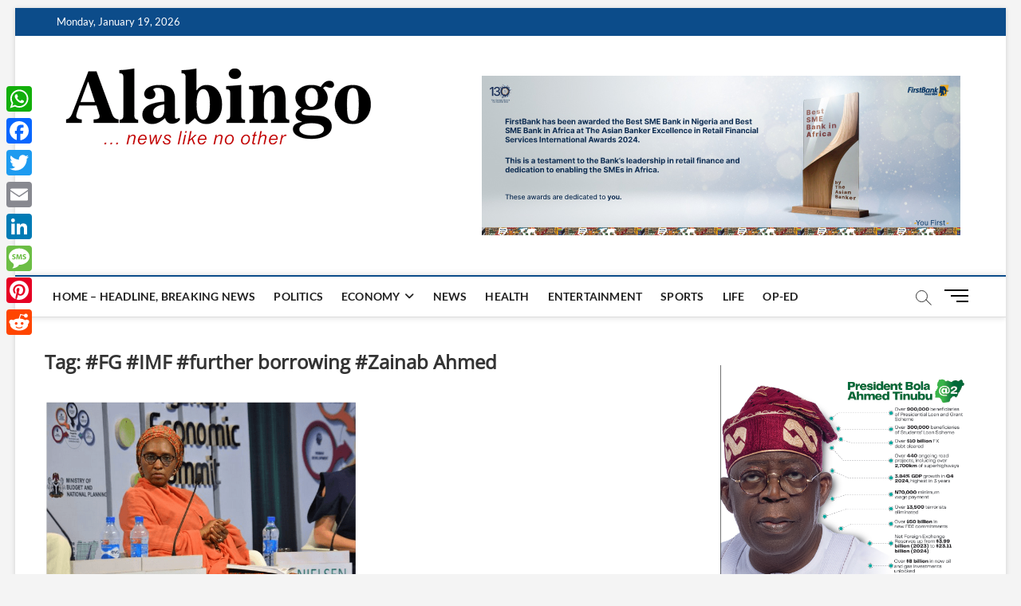

--- FILE ---
content_type: text/html; charset=UTF-8
request_url: https://alabingo.com/tag/fg-imf-further-borrowing-zainab-ahmed/
body_size: 12112
content:
<!DOCTYPE html>
<html lang="en-US">
<head>
<meta charset="UTF-8" />
<link rel="profile" href="http://gmpg.org/xfn/11" />
<title>#FG #IMF #further borrowing #Zainab Ahmed &#8211; Alabingo.com</title>
		 		 		 		 		 		 		 		 		 		 		 		 		 		 		 		 		 		 		 		 		 		 		 		 		 		 		 		 		 <meta name='robots' content='max-image-preview:large' />
<link rel='dns-prefetch' href='//static.addtoany.com' />
<link rel="alternate" type="application/rss+xml" title="Alabingo.com &raquo; Feed" href="https://alabingo.com/feed/" />
<link rel="alternate" type="application/rss+xml" title="Alabingo.com &raquo; Comments Feed" href="https://alabingo.com/comments/feed/" />
<link rel="alternate" type="application/rss+xml" title="Alabingo.com &raquo; #FG #IMF #further borrowing #Zainab Ahmed Tag Feed" href="https://alabingo.com/tag/fg-imf-further-borrowing-zainab-ahmed/feed/" />
		<!-- This site uses the Google Analytics by MonsterInsights plugin v9.10.0 - Using Analytics tracking - https://www.monsterinsights.com/ -->
		<!-- Note: MonsterInsights is not currently configured on this site. The site owner needs to authenticate with Google Analytics in the MonsterInsights settings panel. -->
					<!-- No tracking code set -->
				<!-- / Google Analytics by MonsterInsights -->
		<!-- alabingo.com is managing ads with Advanced Ads 2.0.14 – https://wpadvancedads.com/ --><script id="alabi-ready">
			window.advanced_ads_ready=function(e,a){a=a||"complete";var d=function(e){return"interactive"===a?"loading"!==e:"complete"===e};d(document.readyState)?e():document.addEventListener("readystatechange",(function(a){d(a.target.readyState)&&e()}),{once:"interactive"===a})},window.advanced_ads_ready_queue=window.advanced_ads_ready_queue||[];		</script>
		<style id='wp-img-auto-sizes-contain-inline-css' type='text/css'>
img:is([sizes=auto i],[sizes^="auto," i]){contain-intrinsic-size:3000px 1500px}
/*# sourceURL=wp-img-auto-sizes-contain-inline-css */
</style>

<style id='wp-emoji-styles-inline-css' type='text/css'>

	img.wp-smiley, img.emoji {
		display: inline !important;
		border: none !important;
		box-shadow: none !important;
		height: 1em !important;
		width: 1em !important;
		margin: 0 0.07em !important;
		vertical-align: -0.1em !important;
		background: none !important;
		padding: 0 !important;
	}
/*# sourceURL=wp-emoji-styles-inline-css */
</style>
<link rel='stylesheet' id='wp-block-library-css' href='https://alabingo.com/wp-includes/css/dist/block-library/style.min.css?ver=6.9' type='text/css' media='all' />
<style id='global-styles-inline-css' type='text/css'>
:root{--wp--preset--aspect-ratio--square: 1;--wp--preset--aspect-ratio--4-3: 4/3;--wp--preset--aspect-ratio--3-4: 3/4;--wp--preset--aspect-ratio--3-2: 3/2;--wp--preset--aspect-ratio--2-3: 2/3;--wp--preset--aspect-ratio--16-9: 16/9;--wp--preset--aspect-ratio--9-16: 9/16;--wp--preset--color--black: #000000;--wp--preset--color--cyan-bluish-gray: #abb8c3;--wp--preset--color--white: #ffffff;--wp--preset--color--pale-pink: #f78da7;--wp--preset--color--vivid-red: #cf2e2e;--wp--preset--color--luminous-vivid-orange: #ff6900;--wp--preset--color--luminous-vivid-amber: #fcb900;--wp--preset--color--light-green-cyan: #7bdcb5;--wp--preset--color--vivid-green-cyan: #00d084;--wp--preset--color--pale-cyan-blue: #8ed1fc;--wp--preset--color--vivid-cyan-blue: #0693e3;--wp--preset--color--vivid-purple: #9b51e0;--wp--preset--gradient--vivid-cyan-blue-to-vivid-purple: linear-gradient(135deg,rgb(6,147,227) 0%,rgb(155,81,224) 100%);--wp--preset--gradient--light-green-cyan-to-vivid-green-cyan: linear-gradient(135deg,rgb(122,220,180) 0%,rgb(0,208,130) 100%);--wp--preset--gradient--luminous-vivid-amber-to-luminous-vivid-orange: linear-gradient(135deg,rgb(252,185,0) 0%,rgb(255,105,0) 100%);--wp--preset--gradient--luminous-vivid-orange-to-vivid-red: linear-gradient(135deg,rgb(255,105,0) 0%,rgb(207,46,46) 100%);--wp--preset--gradient--very-light-gray-to-cyan-bluish-gray: linear-gradient(135deg,rgb(238,238,238) 0%,rgb(169,184,195) 100%);--wp--preset--gradient--cool-to-warm-spectrum: linear-gradient(135deg,rgb(74,234,220) 0%,rgb(151,120,209) 20%,rgb(207,42,186) 40%,rgb(238,44,130) 60%,rgb(251,105,98) 80%,rgb(254,248,76) 100%);--wp--preset--gradient--blush-light-purple: linear-gradient(135deg,rgb(255,206,236) 0%,rgb(152,150,240) 100%);--wp--preset--gradient--blush-bordeaux: linear-gradient(135deg,rgb(254,205,165) 0%,rgb(254,45,45) 50%,rgb(107,0,62) 100%);--wp--preset--gradient--luminous-dusk: linear-gradient(135deg,rgb(255,203,112) 0%,rgb(199,81,192) 50%,rgb(65,88,208) 100%);--wp--preset--gradient--pale-ocean: linear-gradient(135deg,rgb(255,245,203) 0%,rgb(182,227,212) 50%,rgb(51,167,181) 100%);--wp--preset--gradient--electric-grass: linear-gradient(135deg,rgb(202,248,128) 0%,rgb(113,206,126) 100%);--wp--preset--gradient--midnight: linear-gradient(135deg,rgb(2,3,129) 0%,rgb(40,116,252) 100%);--wp--preset--font-size--small: 13px;--wp--preset--font-size--medium: 20px;--wp--preset--font-size--large: 36px;--wp--preset--font-size--x-large: 42px;--wp--preset--spacing--20: 0.44rem;--wp--preset--spacing--30: 0.67rem;--wp--preset--spacing--40: 1rem;--wp--preset--spacing--50: 1.5rem;--wp--preset--spacing--60: 2.25rem;--wp--preset--spacing--70: 3.38rem;--wp--preset--spacing--80: 5.06rem;--wp--preset--shadow--natural: 6px 6px 9px rgba(0, 0, 0, 0.2);--wp--preset--shadow--deep: 12px 12px 50px rgba(0, 0, 0, 0.4);--wp--preset--shadow--sharp: 6px 6px 0px rgba(0, 0, 0, 0.2);--wp--preset--shadow--outlined: 6px 6px 0px -3px rgb(255, 255, 255), 6px 6px rgb(0, 0, 0);--wp--preset--shadow--crisp: 6px 6px 0px rgb(0, 0, 0);}:where(.is-layout-flex){gap: 0.5em;}:where(.is-layout-grid){gap: 0.5em;}body .is-layout-flex{display: flex;}.is-layout-flex{flex-wrap: wrap;align-items: center;}.is-layout-flex > :is(*, div){margin: 0;}body .is-layout-grid{display: grid;}.is-layout-grid > :is(*, div){margin: 0;}:where(.wp-block-columns.is-layout-flex){gap: 2em;}:where(.wp-block-columns.is-layout-grid){gap: 2em;}:where(.wp-block-post-template.is-layout-flex){gap: 1.25em;}:where(.wp-block-post-template.is-layout-grid){gap: 1.25em;}.has-black-color{color: var(--wp--preset--color--black) !important;}.has-cyan-bluish-gray-color{color: var(--wp--preset--color--cyan-bluish-gray) !important;}.has-white-color{color: var(--wp--preset--color--white) !important;}.has-pale-pink-color{color: var(--wp--preset--color--pale-pink) !important;}.has-vivid-red-color{color: var(--wp--preset--color--vivid-red) !important;}.has-luminous-vivid-orange-color{color: var(--wp--preset--color--luminous-vivid-orange) !important;}.has-luminous-vivid-amber-color{color: var(--wp--preset--color--luminous-vivid-amber) !important;}.has-light-green-cyan-color{color: var(--wp--preset--color--light-green-cyan) !important;}.has-vivid-green-cyan-color{color: var(--wp--preset--color--vivid-green-cyan) !important;}.has-pale-cyan-blue-color{color: var(--wp--preset--color--pale-cyan-blue) !important;}.has-vivid-cyan-blue-color{color: var(--wp--preset--color--vivid-cyan-blue) !important;}.has-vivid-purple-color{color: var(--wp--preset--color--vivid-purple) !important;}.has-black-background-color{background-color: var(--wp--preset--color--black) !important;}.has-cyan-bluish-gray-background-color{background-color: var(--wp--preset--color--cyan-bluish-gray) !important;}.has-white-background-color{background-color: var(--wp--preset--color--white) !important;}.has-pale-pink-background-color{background-color: var(--wp--preset--color--pale-pink) !important;}.has-vivid-red-background-color{background-color: var(--wp--preset--color--vivid-red) !important;}.has-luminous-vivid-orange-background-color{background-color: var(--wp--preset--color--luminous-vivid-orange) !important;}.has-luminous-vivid-amber-background-color{background-color: var(--wp--preset--color--luminous-vivid-amber) !important;}.has-light-green-cyan-background-color{background-color: var(--wp--preset--color--light-green-cyan) !important;}.has-vivid-green-cyan-background-color{background-color: var(--wp--preset--color--vivid-green-cyan) !important;}.has-pale-cyan-blue-background-color{background-color: var(--wp--preset--color--pale-cyan-blue) !important;}.has-vivid-cyan-blue-background-color{background-color: var(--wp--preset--color--vivid-cyan-blue) !important;}.has-vivid-purple-background-color{background-color: var(--wp--preset--color--vivid-purple) !important;}.has-black-border-color{border-color: var(--wp--preset--color--black) !important;}.has-cyan-bluish-gray-border-color{border-color: var(--wp--preset--color--cyan-bluish-gray) !important;}.has-white-border-color{border-color: var(--wp--preset--color--white) !important;}.has-pale-pink-border-color{border-color: var(--wp--preset--color--pale-pink) !important;}.has-vivid-red-border-color{border-color: var(--wp--preset--color--vivid-red) !important;}.has-luminous-vivid-orange-border-color{border-color: var(--wp--preset--color--luminous-vivid-orange) !important;}.has-luminous-vivid-amber-border-color{border-color: var(--wp--preset--color--luminous-vivid-amber) !important;}.has-light-green-cyan-border-color{border-color: var(--wp--preset--color--light-green-cyan) !important;}.has-vivid-green-cyan-border-color{border-color: var(--wp--preset--color--vivid-green-cyan) !important;}.has-pale-cyan-blue-border-color{border-color: var(--wp--preset--color--pale-cyan-blue) !important;}.has-vivid-cyan-blue-border-color{border-color: var(--wp--preset--color--vivid-cyan-blue) !important;}.has-vivid-purple-border-color{border-color: var(--wp--preset--color--vivid-purple) !important;}.has-vivid-cyan-blue-to-vivid-purple-gradient-background{background: var(--wp--preset--gradient--vivid-cyan-blue-to-vivid-purple) !important;}.has-light-green-cyan-to-vivid-green-cyan-gradient-background{background: var(--wp--preset--gradient--light-green-cyan-to-vivid-green-cyan) !important;}.has-luminous-vivid-amber-to-luminous-vivid-orange-gradient-background{background: var(--wp--preset--gradient--luminous-vivid-amber-to-luminous-vivid-orange) !important;}.has-luminous-vivid-orange-to-vivid-red-gradient-background{background: var(--wp--preset--gradient--luminous-vivid-orange-to-vivid-red) !important;}.has-very-light-gray-to-cyan-bluish-gray-gradient-background{background: var(--wp--preset--gradient--very-light-gray-to-cyan-bluish-gray) !important;}.has-cool-to-warm-spectrum-gradient-background{background: var(--wp--preset--gradient--cool-to-warm-spectrum) !important;}.has-blush-light-purple-gradient-background{background: var(--wp--preset--gradient--blush-light-purple) !important;}.has-blush-bordeaux-gradient-background{background: var(--wp--preset--gradient--blush-bordeaux) !important;}.has-luminous-dusk-gradient-background{background: var(--wp--preset--gradient--luminous-dusk) !important;}.has-pale-ocean-gradient-background{background: var(--wp--preset--gradient--pale-ocean) !important;}.has-electric-grass-gradient-background{background: var(--wp--preset--gradient--electric-grass) !important;}.has-midnight-gradient-background{background: var(--wp--preset--gradient--midnight) !important;}.has-small-font-size{font-size: var(--wp--preset--font-size--small) !important;}.has-medium-font-size{font-size: var(--wp--preset--font-size--medium) !important;}.has-large-font-size{font-size: var(--wp--preset--font-size--large) !important;}.has-x-large-font-size{font-size: var(--wp--preset--font-size--x-large) !important;}
/*# sourceURL=global-styles-inline-css */
</style>

<style id='classic-theme-styles-inline-css' type='text/css'>
/*! This file is auto-generated */
.wp-block-button__link{color:#fff;background-color:#32373c;border-radius:9999px;box-shadow:none;text-decoration:none;padding:calc(.667em + 2px) calc(1.333em + 2px);font-size:1.125em}.wp-block-file__button{background:#32373c;color:#fff;text-decoration:none}
/*# sourceURL=/wp-includes/css/classic-themes.min.css */
</style>
<link rel='stylesheet' id='chld_thm_cfg_parent-css' href='https://alabingo.com/wp-content/themes/magbook/style.css?ver=6.9' type='text/css' media='all' />
<link rel='stylesheet' id='magbook-style-css' href='https://alabingo.com/wp-content/themes/magbook-child/style.css?ver=1.3.2.1736851324' type='text/css' media='all' />
<style id='magbook-style-inline-css' type='text/css'>
#site-branding #site-title, #site-branding #site-description{
			clip: rect(1px, 1px, 1px, 1px);
			position: absolute;
		}
/*# sourceURL=magbook-style-inline-css */
</style>
<link rel='stylesheet' id='font-awesome-css' href='https://alabingo.com/wp-content/themes/magbook/assets/font-awesome/css/all.min.css?ver=6.9' type='text/css' media='all' />
<link rel='stylesheet' id='magbook-responsive-css' href='https://alabingo.com/wp-content/themes/magbook/css/responsive.css?ver=6.9' type='text/css' media='all' />
<link rel='stylesheet' id='magbook-google-fonts-css' href='https://alabingo.com/wp-content/fonts/bb369ec57e8315405bfe2650a7012d8b.css?ver=6.9' type='text/css' media='all' />
<link rel='stylesheet' id='heateor-sc-frontend-css-css' href='https://alabingo.com/wp-content/plugins/heateor-social-comments/css/front.css?ver=1.6.3' type='text/css' media='all' />
<link rel='stylesheet' id='addtoany-css' href='https://alabingo.com/wp-content/plugins/add-to-any/addtoany.min.css?ver=1.16' type='text/css' media='all' />
<style id='addtoany-inline-css' type='text/css'>
@media screen and (max-width:980px){
.a2a_floating_style.a2a_vertical_style{display:none;}
}
/*# sourceURL=addtoany-inline-css */
</style>
<script type="text/javascript" id="addtoany-core-js-before">
/* <![CDATA[ */
window.a2a_config=window.a2a_config||{};a2a_config.callbacks=[];a2a_config.overlays=[];a2a_config.templates={};

//# sourceURL=addtoany-core-js-before
/* ]]> */
</script>
<script type="text/javascript" defer src="https://static.addtoany.com/menu/page.js" id="addtoany-core-js"></script>
<script type="text/javascript" src="https://alabingo.com/wp-includes/js/jquery/jquery.min.js?ver=3.7.1" id="jquery-core-js"></script>
<script type="text/javascript" src="https://alabingo.com/wp-includes/js/jquery/jquery-migrate.min.js?ver=3.4.1" id="jquery-migrate-js"></script>
<script type="text/javascript" defer src="https://alabingo.com/wp-content/plugins/add-to-any/addtoany.min.js?ver=1.1" id="addtoany-jquery-js"></script>
<script type="text/javascript" id="advanced-ads-advanced-js-js-extra">
/* <![CDATA[ */
var advads_options = {"blog_id":"1","privacy":{"consent-method":"","custom-cookie-name":"","custom-cookie-value":"","enabled":false,"state":"not_needed"}};
//# sourceURL=advanced-ads-advanced-js-js-extra
/* ]]> */
</script>
<script type="text/javascript" src="https://alabingo.com/wp-content/uploads/607/456/public/assets/js/512.js?ver=2.0.14" id="advanced-ads-advanced-js-js"></script>
<link rel="https://api.w.org/" href="https://alabingo.com/wp-json/" /><link rel="alternate" title="JSON" type="application/json" href="https://alabingo.com/wp-json/wp/v2/tags/12901" /><link rel="EditURI" type="application/rsd+xml" title="RSD" href="https://alabingo.com/xmlrpc.php?rsd" />
<meta name="generator" content="WordPress 6.9" />
<!-- HFCM by 99 Robots - Snippet # 3: Google Analytics 12 June 2023 -->
<meta name="google-site-verification" content="fwDeRVD09qAmDAfT3v9FDzMizV2rR6MH4UgSYXCq-fY" />
<meta name="msvalidate.01" content="2643A01FE01E43602E1B61C4F0F1397A" />

<!-- Global Site Tag (gtag.js) - Google Analytics -->
<script async src="https://www.googletagmanager.com/gtag/js?id=GA_TRACKING_ID"></script>
<script>
	window.dataLayer = window.dataLayer || [];
	function gtag(){dataLayer.push(arguments);}
	gtag('js', new Date());
	gtag('config', 'GA_TRACKING_ID');
</script>
<!-- End global Site Tag (gtag.js) - Google Analytics -->
<!-- /end HFCM by 99 Robots -->
	<meta name="viewport" content="width=device-width" />
	      <meta name="onesignal" content="wordpress-plugin"/>
            <script>

      window.OneSignalDeferred = window.OneSignalDeferred || [];

      OneSignalDeferred.push(function(OneSignal) {
        var oneSignal_options = {};
        window._oneSignalInitOptions = oneSignal_options;

        oneSignal_options['serviceWorkerParam'] = { scope: '/' };
oneSignal_options['serviceWorkerPath'] = 'OneSignalSDKWorker.js.php';

        OneSignal.Notifications.setDefaultUrl("https://alabingo.com");

        oneSignal_options['wordpress'] = true;
oneSignal_options['appId'] = '2b92d16f-3641-4bf3-96b1-5c5577fd478a';
oneSignal_options['allowLocalhostAsSecureOrigin'] = true;
oneSignal_options['welcomeNotification'] = { };
oneSignal_options['welcomeNotification']['title'] = "";
oneSignal_options['welcomeNotification']['message'] = "";
oneSignal_options['path'] = "https://alabingo.com/wp-content/plugins/onesignal-free-web-push-notifications/sdk_files/";
oneSignal_options['safari_web_id'] = "alabingo.com";
oneSignal_options['promptOptions'] = { };
oneSignal_options['promptOptions']['exampleNotificationTitleDesktop'] = "Top news story";
oneSignal_options['promptOptions']['exampleNotificationMessageDesktop'] = "There's a new post on Alabingo";
oneSignal_options['promptOptions']['exampleNotificationTitleMobile'] = "New posts";
oneSignal_options['promptOptions']['exampleNotificationMessageMobile'] = "Read new posts from Alabingo";
oneSignal_options['promptOptions']['exampleNotificationCaption'] = "New Info";
oneSignal_options['promptOptions']['siteName'] = "http://alabingo.com";
oneSignal_options['promptOptions']['autoAcceptTitle'] = "Yes Allow";
              OneSignal.init(window._oneSignalInitOptions);
              OneSignal.Slidedown.promptPush()      });

      function documentInitOneSignal() {
        var oneSignal_elements = document.getElementsByClassName("OneSignal-prompt");

        var oneSignalLinkClickHandler = function(event) { OneSignal.Notifications.requestPermission(); event.preventDefault(); };        for(var i = 0; i < oneSignal_elements.length; i++)
          oneSignal_elements[i].addEventListener('click', oneSignalLinkClickHandler, false);
      }

      if (document.readyState === 'complete') {
           documentInitOneSignal();
      }
      else {
           window.addEventListener("load", function(event){
               documentInitOneSignal();
          });
      }
    </script>
<style>ins.adsbygoogle { background-color: transparent; padding: 0; }</style><link rel="icon" href="https://alabingo.com/wp-content/uploads/2016/10/cropped-alabingo-fav-icon-32x32.jpg" sizes="32x32" />
<link rel="icon" href="https://alabingo.com/wp-content/uploads/2016/10/cropped-alabingo-fav-icon-192x192.jpg" sizes="192x192" />
<link rel="apple-touch-icon" href="https://alabingo.com/wp-content/uploads/2016/10/cropped-alabingo-fav-icon-180x180.jpg" />
<meta name="msapplication-TileImage" content="https://alabingo.com/wp-content/uploads/2016/10/cropped-alabingo-fav-icon-270x270.jpg" />
		<style type="text/css" id="wp-custom-css">
			#site-branding .custom-logo-link .custom-logo {
    position: relative;
    top: 0px;
}

element.style {
}

.entry-content p:last-child {
    margin-bottom: 10px;
    color: #333;
}		</style>
		</head>
<body class="archive tag tag-fg-imf-further-borrowing-zainab-ahmed tag-12901 wp-custom-logo wp-embed-responsive wp-theme-magbook wp-child-theme-magbook-child boxed-layout two-column-blog n-sld  aa-prefix-alabi- aa-disabled-bots">
	<div id="page" class="site">
	<a class="skip-link screen-reader-text" href="#site-content-contain">Skip to content</a>
	<!-- Masthead ============================================= -->
	<header id="masthead" class="site-header" role="banner">
		<div class="header-wrap">
						<!-- Top Header============================================= -->
			<div class="top-header">

									<div class="top-bar">
						<div class="wrap">
															<div class="top-bar-date">
									<span>Monday, January 19, 2026</span>
								</div>
							<div class="header-social-block"></div><!-- end .header-social-block -->
						</div> <!-- end .wrap -->
					</div> <!-- end .top-bar -->
				
				<!-- Main Header============================================= -->
				<div class="logo-bar"> <div class="wrap"> <div id="site-branding"><a href="https://alabingo.com/" class="custom-logo-link" rel="home"><img width="420" height="111" src="https://alabingo.com/wp-content/uploads/2019/07/alabingo3ret.png" class="custom-logo" alt="Alabingo.com" decoding="async" /></a><div id="site-detail"> <h2 id="site-title"> 				<a href="https://alabingo.com/" title="Alabingo.com" rel="home"> Alabingo.com </a>
				 </h2> <!-- end .site-title --> 	
		</div></div>				<div class="advertisement-box">
					<div class="advertisement-wrap" id="widget_sp_image-10"><a href="https://www.firstbanknigeria.com/home/the-giant-in-you/" target="_blank" class="widget_sp_image-image-link"><img width="600" height="200" class="attachment-full alignleft" style="max-width: 100%;" src="https://alabingo.com/wp-content/uploads/2021/11/image312396.jpg" /></a></div>				</div> <!-- end .advertisement-box -->
					</div><!-- end .wrap -->
	</div><!-- end .logo-bar -->


				<div id="sticky-header" class="clearfix">
					<div class="wrap">
						<div class="main-header clearfix">

							<!-- Main Nav ============================================= -->
									<div id="site-branding">
			<a href="https://alabingo.com/" class="custom-logo-link" rel="home"><img width="420" height="111" src="https://alabingo.com/wp-content/uploads/2019/07/alabingo3ret.png" class="custom-logo" alt="Alabingo.com" decoding="async" /></a>		</div> <!-- end #site-branding -->
									<nav id="site-navigation" class="main-navigation clearfix" role="navigation" aria-label="Main Menu">
																
									<button class="menu-toggle" type="button" aria-controls="primary-menu" aria-expanded="false">
										<span class="line-bar"></span>
									</button><!-- end .menu-toggle -->
									<ul id="primary-menu" class="menu nav-menu"><li id="menu-item-35" class="menu-item menu-item-type-post_type menu-item-object-page menu-item-home menu-item-35"><a href="https://alabingo.com/">Home &#8211; headline, breaking news</a></li>
<li id="menu-item-10" class="menu-item menu-item-type-taxonomy menu-item-object-category menu-item-10 cl-3"><a href="https://alabingo.com/category/politics/">Politics</a></li>
<li id="menu-item-5" class="menu-item menu-item-type-taxonomy menu-item-object-category menu-item-has-children menu-item-5 cl-4"><a href="https://alabingo.com/category/economy/">Economy</a>
<ul class="sub-menu">
	<li id="menu-item-15" class="menu-item menu-item-type-taxonomy menu-item-object-category menu-item-15 cl-13"><a href="https://alabingo.com/category/finance-banking/">Finance | Banking</a></li>
	<li id="menu-item-911" class="menu-item menu-item-type-taxonomy menu-item-object-category menu-item-911 cl-41"><a href="https://alabingo.com/category/business/">Business</a></li>
</ul>
</li>
<li id="menu-item-12287" class="menu-item menu-item-type-taxonomy menu-item-object-category menu-item-12287 cl-6"><a href="https://alabingo.com/category/news/">News</a></li>
<li id="menu-item-12283" class="menu-item menu-item-type-taxonomy menu-item-object-category menu-item-12283 cl-8"><a href="https://alabingo.com/category/health/">Health</a></li>
<li id="menu-item-12284" class="menu-item menu-item-type-taxonomy menu-item-object-category menu-item-12284 cl-5"><a href="https://alabingo.com/category/entertainment/">Entertainment</a></li>
<li id="menu-item-12288" class="menu-item menu-item-type-taxonomy menu-item-object-category menu-item-12288 cl-7"><a href="https://alabingo.com/category/sports/">Sports</a></li>
<li id="menu-item-26371" class="menu-item menu-item-type-taxonomy menu-item-object-category menu-item-26371 cl-29"><a href="https://alabingo.com/category/life/">Life</a></li>
<li id="menu-item-26372" class="menu-item menu-item-type-taxonomy menu-item-object-category menu-item-26372 cl-14"><a href="https://alabingo.com/category/op-ed/">Op-Ed</a></li>
</ul>								</nav> <!-- end #site-navigation -->
															<button id="search-toggle" type="button" class="header-search" type="button"></button>
								<div id="search-box" class="clearfix">
									<form class="search-form" action="https://alabingo.com/" method="get">
			<label class="screen-reader-text">Start typing ...</label>
		<input type="search" name="s" class="search-field" placeholder="Start typing ..." autocomplete="off" />
		<button type="submit" class="search-submit"><i class="fa-solid fa-magnifying-glass"></i></button>
</form> <!-- end .search-form -->								</div>  <!-- end #search-box -->
																<button class="show-menu-toggle" type="button">			
										<span class="sn-text">Menu Button</span>
										<span class="bars"></span>
								  	</button>
						  	
						</div><!-- end .main-header -->
					</div> <!-- end .wrap -->
				</div><!-- end #sticky-header -->

							</div><!-- end .top-header -->
								<aside class="side-menu-wrap" role="complementary" aria-label="Side Sidebar">
						<div class="side-menu">
					  		<button class="hide-menu-toggle" type="button">		
								<span class="bars"></span>
						  	</button>

									<div id="site-branding">
			<a href="https://alabingo.com/" class="custom-logo-link" rel="home"><img width="420" height="111" src="https://alabingo.com/wp-content/uploads/2019/07/alabingo3ret.png" class="custom-logo" alt="Alabingo.com" decoding="async" /></a>		</div> <!-- end #site-branding -->
	<div class="side-widget-tray"><section id="nav_menu-6" class="widget widget_nav_menu"><div class="menu-main-menu-container"><ul id="menu-main-menu-1" class="menu"><li class="menu-item menu-item-type-post_type menu-item-object-page menu-item-home menu-item-35"><a href="https://alabingo.com/">Home &#8211; headline, breaking news</a></li>
<li class="menu-item menu-item-type-taxonomy menu-item-object-category menu-item-10 cl-3"><a href="https://alabingo.com/category/politics/">Politics</a></li>
<li class="menu-item menu-item-type-taxonomy menu-item-object-category menu-item-has-children menu-item-5 cl-4"><a href="https://alabingo.com/category/economy/">Economy</a>
<ul class="sub-menu">
	<li class="menu-item menu-item-type-taxonomy menu-item-object-category menu-item-15 cl-13"><a href="https://alabingo.com/category/finance-banking/">Finance | Banking</a></li>
	<li class="menu-item menu-item-type-taxonomy menu-item-object-category menu-item-911 cl-41"><a href="https://alabingo.com/category/business/">Business</a></li>
</ul>
</li>
<li class="menu-item menu-item-type-taxonomy menu-item-object-category menu-item-12287 cl-6"><a href="https://alabingo.com/category/news/">News</a></li>
<li class="menu-item menu-item-type-taxonomy menu-item-object-category menu-item-12283 cl-8"><a href="https://alabingo.com/category/health/">Health</a></li>
<li class="menu-item menu-item-type-taxonomy menu-item-object-category menu-item-12284 cl-5"><a href="https://alabingo.com/category/entertainment/">Entertainment</a></li>
<li class="menu-item menu-item-type-taxonomy menu-item-object-category menu-item-12288 cl-7"><a href="https://alabingo.com/category/sports/">Sports</a></li>
<li class="menu-item menu-item-type-taxonomy menu-item-object-category menu-item-26371 cl-29"><a href="https://alabingo.com/category/life/">Life</a></li>
<li class="menu-item menu-item-type-taxonomy menu-item-object-category menu-item-26372 cl-14"><a href="https://alabingo.com/category/op-ed/">Op-Ed</a></li>
</ul></div></section></div> <!-- end .side-widget-tray -->						</div><!-- end .side-menu -->
					</aside><!-- end .side-menu-wrap -->
						</div><!-- end .header-wrap -->

		<!-- Breaking News ============================================= -->
		
		<!-- Main Slider ============================================= -->
			</header> <!-- end #masthead -->

	<!-- Main Page Start ============================================= -->
	<div id="site-content-contain" class="site-content-contain">
		<div id="content" class="site-content">
				<div class="wrap">
	<div id="primary" class="content-area">
		<main id="main" class="site-main" role="main">
							<header class="page-header">
					<h1 class="page-title">Tag: <span>#FG #IMF #further borrowing #Zainab Ahmed</span></h1>				</header><!-- .page-header -->
				<article id="post-51507" class="post-51507 post type-post status-publish format-standard has-post-thumbnail hentry category-business category-economy category-headline tag-fg-imf-further-borrowing-zainab-ahmed">
					<div class="post-image-content">
				<figure class="post-featured-image">
					<a href="https://alabingo.com/fg-considering-additional-borrowing-from-imf/" title="FG considering additional borrowing from IMF">
					<img width="635" height="355" src="https://alabingo.com/wp-content/uploads/2019/04/zainab-ahmed.png" class="attachment-magbook-featured-blog size-magbook-featured-blog wp-post-image" alt="" decoding="async" fetchpriority="high" />					</a>
				</figure><!-- end.post-featured-image  -->
			</div><!-- end.post-image-content -->
					<header class="entry-header">
				 
					<div class="entry-meta">
							<span class="cats-links">
								<a class="cl-41" href="https://alabingo.com/category/business/">Business</a>
									<a class="cl-4" href="https://alabingo.com/category/economy/">Economy</a>
									<a class="cl-272" href="https://alabingo.com/category/headline/">headline</a>
				</span><!-- end .cat-links -->
					</div>
								<h2 class="entry-title"> <a href="https://alabingo.com/fg-considering-additional-borrowing-from-imf/" title="FG considering additional borrowing from IMF"> FG considering additional borrowing from IMF </a> </h2> <!-- end.entry-title -->

				<div class="entry-meta"><span class="author vcard"><a href="https://alabingo.com/author/anyi/" title="FG considering additional borrowing from IMF"><i class="fa-regular fa-user"></i> Iheanyi Ejiofor</a></span><span class="posted-on"><a href="https://alabingo.com/fg-considering-additional-borrowing-from-imf/" title="October 13, 2022"><i class="fa-regular fa-calendar"></i> October 13, 2022</a></span>							<span class="comments">
							<a href="https://alabingo.com/fg-considering-additional-borrowing-from-imf/#respond"><i class="fa-regular fa-comment"></i> No Comments</a> </span>
												<span class="tag-links">
								<a href="https://alabingo.com/tag/fg-imf-further-borrowing-zainab-ahmed/" rel="tag">#FG #IMF #further borrowing #Zainab Ahmed</a>							</span> <!-- end .tag-links -->
						</div> <!-- end .entry-meta -->			</header><!-- end .entry-header -->
			<div class="entry-content">
				<p>Our reporter| The federal government is considering tapping into the newly created fund by the International Monetary Fund (IMF), minister of finance and budget planning, Zainab Ahmed has said. Ahmed,&hellip; </p>
					<a href="https://alabingo.com/fg-considering-additional-borrowing-from-imf/" class="more-link">Read More<span class="screen-reader-text"> FG considering additional borrowing from IMF</span></a><!-- wp-default -->
								</div> <!-- end .entry-content -->
					</article><!-- end .post -->		</main><!-- end #main -->
		
	</div> <!-- #primary -->

<aside id="secondary" class="widget-area" role="complementary" aria-label="Side Sidebar">
    <aside id="widget_sp_image-19" class="widget widget_sp_image"><a href="https://alabingo.com/president-bola-ahmed-tinubu/" target="_self" class="widget_sp_image-image-link"><img width="537" height="556" class="attachment-full aligncenter" style="max-width: 100%;" src="https://alabingo.com/wp-content/uploads/2025/05/President-Bola-Ahmed-Tnubu.png" /></a></aside><aside id="widget_sp_image-13" class="widget widget_sp_image"><img width="360" height="360" class="attachment-full" style="max-width: 100%;" src="https://alabingo.com/wp-content/uploads/2023/07/0C91FCBB-7251-4180-85CE-D3F8BC584859.gif" /></aside><aside id="widget_sp_image-11" class="widget widget_sp_image"><h2 class="widget-title"> </h2><img width="587" height="523" alt=" " class="attachment-full" style="max-width: 100%;" src="https://alabingo.com/wp-content/uploads/2022/10/IMG-20221024-WA0001.jpg" /></aside><aside id="media_image-32" class="widget widget_media_image"><img width="350" height="250" src="https://alabingo.com/wp-content/uploads/2019/05/cbn-advert.gif" class="image wp-image-24278  attachment-full size-full" alt="" style="max-width: 100%; height: auto;" decoding="async" loading="lazy" /></aside><aside id="media_image-12" class="widget widget_media_image"><h2 class="widget-title">Advertisement</h2><img width="360" height="360" src="https://alabingo.com/wp-content/uploads/2021/06/8F23AF84-0BD2-400B-BC5B-97CC48AF4D98.gif" class="image wp-image-42399  attachment-full size-full" alt="" style="max-width: 100%; height: auto;" title="Advertisement" decoding="async" loading="lazy" /></aside><aside id="text-4" class="widget widget_text"><h2 class="widget-title">Zinox</h2>			<div class="textwidget"><div style="width: 100%; height: 0px; position: relative; padding-bottom: 55.000%;"><iframe loading="lazy" style="width: 100%; height: 100%; position: absolute; left: 0px; top: 0px; overflow: hidden;" src="https://streamable.com/s/xqt18/byjoaz" width="100%" height="100%" frameborder="0" allowfullscreen=""></iframe></div>
</div>
		</aside><aside id="custom_html-19" class="widget_text widget widget_custom_html"><div class="textwidget custom-html-widget"><a href="https://ubagroup.com/" target="_blank"><img src="https://alabingo.com/wp-content/uploads/2019/05/300-X-600.jpg" alt="Custom Text" /></a></div></aside><aside id="tag_cloud-5" class="widget widget_tag_cloud"><h2 class="widget-title">Tags</h2><div class="tagcloud"><a href="https://alabingo.com/tag/alex-otti/" class="tag-cloud-link tag-link-13102 tag-link-position-1" style="font-size: 13.729957805907pt;" aria-label="#Alex otti (204 items)">#Alex otti<span class="tag-link-count"> (204)</span></a>
<a href="https://alabingo.com/tag/atiku-2/" class="tag-cloud-link tag-link-1378 tag-link-position-2" style="font-size: 10.717299578059pt;" aria-label="#Atiku (62 items)">#Atiku<span class="tag-link-count"> (62)</span></a>
<a href="https://alabingo.com/tag/bandits/" class="tag-cloud-link tag-link-1508 tag-link-position-3" style="font-size: 10.776371308017pt;" aria-label="#Bandits (64 items)">#Bandits<span class="tag-link-count"> (64)</span></a>
<a href="https://alabingo.com/tag/buhari-2/" class="tag-cloud-link tag-link-1899 tag-link-position-4" style="font-size: 11.071729957806pt;" aria-label="#Buhari (71 items)">#Buhari<span class="tag-link-count"> (71)</span></a>
<a href="https://alabingo.com/tag/cbn-2/" class="tag-cloud-link tag-link-1416 tag-link-position-5" style="font-size: 12.548523206751pt;" aria-label="#CBN (127 items)">#CBN<span class="tag-link-count"> (127)</span></a>
<a href="https://alabingo.com/tag/dangote-2/" class="tag-cloud-link tag-link-1610 tag-link-position-6" style="font-size: 10.303797468354pt;" aria-label="#Dangote (53 items)">#Dangote<span class="tag-link-count"> (53)</span></a>
<a href="https://alabingo.com/tag/dangote-refinery/" class="tag-cloud-link tag-link-13371 tag-link-position-7" style="font-size: 10.303797468354pt;" aria-label="#Dangote refinery (53 items)">#Dangote refinery<span class="tag-link-count"> (53)</span></a>
<a href="https://alabingo.com/tag/dss-2/" class="tag-cloud-link tag-link-2673 tag-link-position-8" style="font-size: 9.7721518987342pt;" aria-label="#DSS (43 items)">#DSS<span class="tag-link-count"> (43)</span></a>
<a href="https://alabingo.com/tag/ecowas/" class="tag-cloud-link tag-link-14355 tag-link-position-9" style="font-size: 8.3544303797468pt;" aria-label="#ECOWAS (24 items)">#ECOWAS<span class="tag-link-count"> (24)</span></a>
<a href="https://alabingo.com/tag/fubara/" class="tag-cloud-link tag-link-14944 tag-link-position-10" style="font-size: 9.1814345991561pt;" aria-label="#Fubara (34 items)">#Fubara<span class="tag-link-count"> (34)</span></a>
<a href="https://alabingo.com/tag/gunmen/" class="tag-cloud-link tag-link-9165 tag-link-position-11" style="font-size: 9.6540084388186pt;" aria-label="#Gunmen (41 items)">#Gunmen<span class="tag-link-count"> (41)</span></a>
<a href="https://alabingo.com/tag/inflation/" class="tag-cloud-link tag-link-11190 tag-link-position-12" style="font-size: 8.8270042194093pt;" aria-label="#inflation (29 items)">#inflation<span class="tag-link-count"> (29)</span></a>
<a href="https://alabingo.com/tag/labour-party/" class="tag-cloud-link tag-link-12197 tag-link-position-13" style="font-size: 10.126582278481pt;" aria-label="#Labour Party (49 items)">#Labour Party<span class="tag-link-count"> (49)</span></a>
<a href="https://alabingo.com/tag/lp/" class="tag-cloud-link tag-link-13384 tag-link-position-14" style="font-size: 8.3544303797468pt;" aria-label="#LP (24 items)">#LP<span class="tag-link-count"> (24)</span></a>
<a href="https://alabingo.com/tag/naira-redesign/" class="tag-cloud-link tag-link-13156 tag-link-position-15" style="font-size: 8.3544303797468pt;" aria-label="#Naira redesign (24 items)">#Naira redesign<span class="tag-link-count"> (24)</span></a>
<a href="https://alabingo.com/tag/naseni/" class="tag-cloud-link tag-link-14920 tag-link-position-16" style="font-size: 8.1181434599156pt;" aria-label="#NASENI (22 items)">#NASENI<span class="tag-link-count"> (22)</span></a>
<a href="https://alabingo.com/tag/ncc/" class="tag-cloud-link tag-link-10030 tag-link-position-17" style="font-size: 10.540084388186pt;" aria-label="#NCC (58 items)">#NCC<span class="tag-link-count"> (58)</span></a>
<a href="https://alabingo.com/tag/ndlea/" class="tag-cloud-link tag-link-10547 tag-link-position-18" style="font-size: 11.189873417722pt;" aria-label="#NDLEA (74 items)">#NDLEA<span class="tag-link-count"> (74)</span></a>
<a href="https://alabingo.com/tag/niger/" class="tag-cloud-link tag-link-14456 tag-link-position-19" style="font-size: 8.7088607594937pt;" aria-label="#Niger (28 items)">#Niger<span class="tag-link-count"> (28)</span></a>
<a href="https://alabingo.com/tag/nigeria-2/" class="tag-cloud-link tag-link-2046 tag-link-position-20" style="font-size: 11.012658227848pt;" aria-label="#Nigeria (69 items)">#Nigeria<span class="tag-link-count"> (69)</span></a>
<a href="https://alabingo.com/tag/nlc/" class="tag-cloud-link tag-link-13835 tag-link-position-21" style="font-size: 10.894514767932pt;" aria-label="#NLC (66 items)">#NLC<span class="tag-link-count"> (66)</span></a>
<a href="https://alabingo.com/tag/nnamdi-kanu/" class="tag-cloud-link tag-link-11803 tag-link-position-22" style="font-size: 9.0632911392405pt;" aria-label="#Nnamdi Kanu (32 items)">#Nnamdi Kanu<span class="tag-link-count"> (32)</span></a>
<a href="https://alabingo.com/tag/nnpc-2/" class="tag-cloud-link tag-link-6030 tag-link-position-23" style="font-size: 12.607594936709pt;" aria-label="#NNPC (130 items)">#NNPC<span class="tag-link-count"> (130)</span></a>
<a href="https://alabingo.com/tag/obasanjo-2/" class="tag-cloud-link tag-link-1524 tag-link-position-24" style="font-size: 8.4135021097046pt;" aria-label="#Obasanjo (25 items)">#Obasanjo<span class="tag-link-count"> (25)</span></a>
<a href="https://alabingo.com/tag/pdp-2/" class="tag-cloud-link tag-link-2632 tag-link-position-25" style="font-size: 10.303797468354pt;" aria-label="#PDP (53 items)">#PDP<span class="tag-link-count"> (53)</span></a>
<a href="https://alabingo.com/tag/peter-obi/" class="tag-cloud-link tag-link-12451 tag-link-position-26" style="font-size: 12.725738396624pt;" aria-label="#Peter Obi (137 items)">#Peter Obi<span class="tag-link-count"> (137)</span></a>
<a href="https://alabingo.com/tag/police-2/" class="tag-cloud-link tag-link-3637 tag-link-position-27" style="font-size: 8.4135021097046pt;" aria-label="#Police (25 items)">#Police<span class="tag-link-count"> (25)</span></a>
<a href="https://alabingo.com/tag/supreme-court/" class="tag-cloud-link tag-link-13427 tag-link-position-28" style="font-size: 10.894514767932pt;" aria-label="#Supreme court (67 items)">#Supreme court<span class="tag-link-count"> (67)</span></a>
<a href="https://alabingo.com/tag/tinubu-2/" class="tag-cloud-link tag-link-4566 tag-link-position-29" style="font-size: 15.26582278481pt;" aria-label="#Tinubu (370 items)">#Tinubu<span class="tag-link-count"> (370)</span></a>
<a href="https://alabingo.com/tag/tuc/" class="tag-cloud-link tag-link-14151 tag-link-position-30" style="font-size: 9.0632911392405pt;" aria-label="#TUC (32 items)">#TUC<span class="tag-link-count"> (32)</span></a>
<a href="https://alabingo.com/tag/who/" class="tag-cloud-link tag-link-7640 tag-link-position-31" style="font-size: 8pt;" aria-label="#WHO (21 items)">#WHO<span class="tag-link-count"> (21)</span></a>
<a href="https://alabingo.com/tag/wike/" class="tag-cloud-link tag-link-2401 tag-link-position-32" style="font-size: 10.126582278481pt;" aria-label="#Wike (49 items)">#Wike<span class="tag-link-count"> (49)</span></a>
<a href="https://alabingo.com/tag/zenith-bank/" class="tag-cloud-link tag-link-7717 tag-link-position-33" style="font-size: 9.6540084388186pt;" aria-label="#Zenith Bank (41 items)">#Zenith Bank<span class="tag-link-count"> (41)</span></a>
<a href="https://alabingo.com/tag/abia/" class="tag-cloud-link tag-link-13101 tag-link-position-34" style="font-size: 9.4767932489451pt;" aria-label="Abia (38 items)">Abia<span class="tag-link-count"> (38)</span></a>
<a href="https://alabingo.com/tag/apc/" class="tag-cloud-link tag-link-1982 tag-link-position-35" style="font-size: 9.6540084388186pt;" aria-label="APC (41 items)">APC<span class="tag-link-count"> (41)</span></a>
<a href="https://alabingo.com/tag/buhari/" class="tag-cloud-link tag-link-158 tag-link-position-36" style="font-size: 8pt;" aria-label="buhari (21 items)">buhari<span class="tag-link-count"> (21)</span></a>
<a href="https://alabingo.com/tag/cocaine/" class="tag-cloud-link tag-link-7294 tag-link-position-37" style="font-size: 8.1181434599156pt;" aria-label="cocaine’ (22 items)">cocaine’<span class="tag-link-count"> (22)</span></a>
<a href="https://alabingo.com/tag/efcc/" class="tag-cloud-link tag-link-94 tag-link-position-38" style="font-size: 12.016877637131pt;" aria-label="efcc (103 items)">efcc<span class="tag-link-count"> (103)</span></a>
<a href="https://alabingo.com/tag/emefiele/" class="tag-cloud-link tag-link-248 tag-link-position-39" style="font-size: 10.894514767932pt;" aria-label="emefiele (67 items)">emefiele<span class="tag-link-count"> (67)</span></a>
<a href="https://alabingo.com/tag/headline/" class="tag-cloud-link tag-link-78 tag-link-position-40" style="font-size: 22pt;" aria-label="headline (5,110 items)">headline<span class="tag-link-count"> (5110)</span></a>
<a href="https://alabingo.com/tag/inec/" class="tag-cloud-link tag-link-177 tag-link-position-41" style="font-size: 12.489451476793pt;" aria-label="inec (126 items)">inec<span class="tag-link-count"> (126)</span></a>
<a href="https://alabingo.com/tag/ipob/" class="tag-cloud-link tag-link-245 tag-link-position-42" style="font-size: 9.1223628691983pt;" aria-label="ipob (33 items)">ipob<span class="tag-link-count"> (33)</span></a>
<a href="https://alabingo.com/tag/nigerians/" class="tag-cloud-link tag-link-6850 tag-link-position-43" style="font-size: 8.2362869198312pt;" aria-label="Nigerians (23 items)">Nigerians<span class="tag-link-count"> (23)</span></a>
<a href="https://alabingo.com/tag/others/" class="tag-cloud-link tag-link-444 tag-link-position-44" style="font-size: 8.8270042194093pt;" aria-label="others (29 items)">others<span class="tag-link-count"> (29)</span></a>
<a href="https://alabingo.com/tag/yahaya-bello/" class="tag-cloud-link tag-link-91 tag-link-position-45" style="font-size: 8.2362869198312pt;" aria-label="yahaya bello (23 items)">yahaya bello<span class="tag-link-count"> (23)</span></a></div>
</aside></aside><!-- end #secondary -->
</div><!-- end .wrap -->
</div><!-- end #content -->
<!-- Footer Start ============================================= -->
<footer id="colophon" class="site-footer" role="contentinfo">
	<div class="widget-wrap" >
		<div class="wrap">
			<div class="widget-area">
			<div class="column-4"><aside id="a2a_share_save_widget-6" class="widget widget_a2a_share_save_widget"><div class="a2a_kit a2a_kit_size_32 addtoany_list"><a class="a2a_button_whatsapp" href="https://www.addtoany.com/add_to/whatsapp?linkurl=https%3A%2F%2Falabingo.com%2Ftag%2Ffg-imf-further-borrowing-zainab-ahmed%2F&amp;linkname=%23FG%20%23IMF%20%23further%20borrowing%20%23Zainab%20Ahmed" title="WhatsApp" rel="nofollow noopener" target="_blank"></a><a class="a2a_button_facebook" href="https://www.addtoany.com/add_to/facebook?linkurl=https%3A%2F%2Falabingo.com%2Ftag%2Ffg-imf-further-borrowing-zainab-ahmed%2F&amp;linkname=%23FG%20%23IMF%20%23further%20borrowing%20%23Zainab%20Ahmed" title="Facebook" rel="nofollow noopener" target="_blank"></a><a class="a2a_button_twitter" href="https://www.addtoany.com/add_to/twitter?linkurl=https%3A%2F%2Falabingo.com%2Ftag%2Ffg-imf-further-borrowing-zainab-ahmed%2F&amp;linkname=%23FG%20%23IMF%20%23further%20borrowing%20%23Zainab%20Ahmed" title="Twitter" rel="nofollow noopener" target="_blank"></a><a class="a2a_button_email" href="https://www.addtoany.com/add_to/email?linkurl=https%3A%2F%2Falabingo.com%2Ftag%2Ffg-imf-further-borrowing-zainab-ahmed%2F&amp;linkname=%23FG%20%23IMF%20%23further%20borrowing%20%23Zainab%20Ahmed" title="Email" rel="nofollow noopener" target="_blank"></a><a class="a2a_button_linkedin" href="https://www.addtoany.com/add_to/linkedin?linkurl=https%3A%2F%2Falabingo.com%2Ftag%2Ffg-imf-further-borrowing-zainab-ahmed%2F&amp;linkname=%23FG%20%23IMF%20%23further%20borrowing%20%23Zainab%20Ahmed" title="LinkedIn" rel="nofollow noopener" target="_blank"></a><a class="a2a_button_sms" href="https://www.addtoany.com/add_to/sms?linkurl=https%3A%2F%2Falabingo.com%2Ftag%2Ffg-imf-further-borrowing-zainab-ahmed%2F&amp;linkname=%23FG%20%23IMF%20%23further%20borrowing%20%23Zainab%20Ahmed" title="Message" rel="nofollow noopener" target="_blank"></a><a class="a2a_button_pinterest" href="https://www.addtoany.com/add_to/pinterest?linkurl=https%3A%2F%2Falabingo.com%2Ftag%2Ffg-imf-further-borrowing-zainab-ahmed%2F&amp;linkname=%23FG%20%23IMF%20%23further%20borrowing%20%23Zainab%20Ahmed" title="Pinterest" rel="nofollow noopener" target="_blank"></a><a class="a2a_button_reddit" href="https://www.addtoany.com/add_to/reddit?linkurl=https%3A%2F%2Falabingo.com%2Ftag%2Ffg-imf-further-borrowing-zainab-ahmed%2F&amp;linkname=%23FG%20%23IMF%20%23further%20borrowing%20%23Zainab%20Ahmed" title="Reddit" rel="nofollow noopener" target="_blank"></a></div></aside></div><!-- end .column4  --><div class="column-4"></div><!--end .column4  --><div class="column-4"></div><!--end .column4  --><div class="column-4"></div><!--end .column4-->			</div> <!-- end .widget-area -->
		</div><!-- end .wrap -->
	</div> <!-- end .widget-wrap -->
		<div class="site-info">
		<div class="wrap">
						<div class="copyright-wrap clearfix">
				<nav id="footer-navigation" role="navigation" aria-label="Footer Menu"><ul><li id="menu-item-3356" class="menu-item menu-item-type-post_type menu-item-object-page menu-item-3356"><a href="https://alabingo.com/contact-us/">Contact Us</a></li>
</ul></nav><!-- end #footer-navigation --><div class="copyright">					<a title="Alabingo.com" target="_blank" href="https://alabingo.com/">Alabingo.com</a> | 
									Designed by: <a title="Theme Freesia" target="_blank" href="https://themefreesia.com">Theme Freesia</a> |
									 <a title="WordPress" target="_blank" href="https://wordpress.org">WordPress</a>  | &copy; Copyright All right reserved 								</div>
							</div> <!-- end .copyright-wrap -->
			<div style="clear:both;"></div>
		</div> <!-- end .wrap -->
	</div> <!-- end .site-info -->
				<button class="go-to-top" type="button">
				<span class="icon-bg"></span>
				<span class="back-to-top-text">Top</span>
				<i class="fa fa-angle-up back-to-top-icon"></i>
			</button>
		<div class="page-overlay"></div>
</footer> <!-- end #colophon -->
</div><!-- end .site-content-contain -->
</div><!-- end #page -->
<script type="speculationrules">
{"prefetch":[{"source":"document","where":{"and":[{"href_matches":"/*"},{"not":{"href_matches":["/wp-*.php","/wp-admin/*","/wp-content/uploads/*","/wp-content/*","/wp-content/plugins/*","/wp-content/themes/magbook-child/*","/wp-content/themes/magbook/*","/*\\?(.+)"]}},{"not":{"selector_matches":"a[rel~=\"nofollow\"]"}},{"not":{"selector_matches":".no-prefetch, .no-prefetch a"}}]},"eagerness":"conservative"}]}
</script>
<div class="a2a_kit a2a_kit_size_32 a2a_floating_style a2a_vertical_style" style="left:0px;top:100px;background-color:transparent"><a class="a2a_button_whatsapp" href="https://www.addtoany.com/add_to/whatsapp?linkurl=https%3A%2F%2Falabingo.com%2Ftag%2Ffg-imf-further-borrowing-zainab-ahmed%2F&amp;linkname=%23FG%20%23IMF%20%23further%20borrowing%20%23Zainab%20Ahmed" title="WhatsApp" rel="nofollow noopener" target="_blank"></a><a class="a2a_button_facebook" href="https://www.addtoany.com/add_to/facebook?linkurl=https%3A%2F%2Falabingo.com%2Ftag%2Ffg-imf-further-borrowing-zainab-ahmed%2F&amp;linkname=%23FG%20%23IMF%20%23further%20borrowing%20%23Zainab%20Ahmed" title="Facebook" rel="nofollow noopener" target="_blank"></a><a class="a2a_button_twitter" href="https://www.addtoany.com/add_to/twitter?linkurl=https%3A%2F%2Falabingo.com%2Ftag%2Ffg-imf-further-borrowing-zainab-ahmed%2F&amp;linkname=%23FG%20%23IMF%20%23further%20borrowing%20%23Zainab%20Ahmed" title="Twitter" rel="nofollow noopener" target="_blank"></a><a class="a2a_button_email" href="https://www.addtoany.com/add_to/email?linkurl=https%3A%2F%2Falabingo.com%2Ftag%2Ffg-imf-further-borrowing-zainab-ahmed%2F&amp;linkname=%23FG%20%23IMF%20%23further%20borrowing%20%23Zainab%20Ahmed" title="Email" rel="nofollow noopener" target="_blank"></a><a class="a2a_button_linkedin" href="https://www.addtoany.com/add_to/linkedin?linkurl=https%3A%2F%2Falabingo.com%2Ftag%2Ffg-imf-further-borrowing-zainab-ahmed%2F&amp;linkname=%23FG%20%23IMF%20%23further%20borrowing%20%23Zainab%20Ahmed" title="LinkedIn" rel="nofollow noopener" target="_blank"></a><a class="a2a_button_sms" href="https://www.addtoany.com/add_to/sms?linkurl=https%3A%2F%2Falabingo.com%2Ftag%2Ffg-imf-further-borrowing-zainab-ahmed%2F&amp;linkname=%23FG%20%23IMF%20%23further%20borrowing%20%23Zainab%20Ahmed" title="Message" rel="nofollow noopener" target="_blank"></a><a class="a2a_button_pinterest" href="https://www.addtoany.com/add_to/pinterest?linkurl=https%3A%2F%2Falabingo.com%2Ftag%2Ffg-imf-further-borrowing-zainab-ahmed%2F&amp;linkname=%23FG%20%23IMF%20%23further%20borrowing%20%23Zainab%20Ahmed" title="Pinterest" rel="nofollow noopener" target="_blank"></a><a class="a2a_button_reddit" href="https://www.addtoany.com/add_to/reddit?linkurl=https%3A%2F%2Falabingo.com%2Ftag%2Ffg-imf-further-borrowing-zainab-ahmed%2F&amp;linkname=%23FG%20%23IMF%20%23further%20borrowing%20%23Zainab%20Ahmed" title="Reddit" rel="nofollow noopener" target="_blank"></a></div><script type="text/javascript" src="https://alabingo.com/wp-content/themes/magbook/js/magbook-main.js?ver=6.9" id="magbook-main-js"></script>
<script type="text/javascript" src="https://alabingo.com/wp-content/themes/magbook/assets/sticky/jquery.sticky.min.js?ver=6.9" id="jquery-sticky-js"></script>
<script type="text/javascript" src="https://alabingo.com/wp-content/themes/magbook/assets/sticky/sticky-settings.js?ver=6.9" id="magbook-sticky-settings-js"></script>
<script type="text/javascript" src="https://alabingo.com/wp-content/themes/magbook/js/navigation.js?ver=6.9" id="magbook-navigation-js"></script>
<script type="text/javascript" src="https://alabingo.com/wp-content/themes/magbook/js/jquery.flexslider-min.js?ver=6.9" id="jquery-flexslider-js"></script>
<script type="text/javascript" id="magbook-slider-js-extra">
/* <![CDATA[ */
var magbook_slider_value = {"magbook_animation_effect":"fade","magbook_slideshowSpeed":"5000","magbook_animationSpeed":"700"};
//# sourceURL=magbook-slider-js-extra
/* ]]> */
</script>
<script type="text/javascript" src="https://alabingo.com/wp-content/themes/magbook/js/flexslider-setting.js?ver=6.9" id="magbook-slider-js"></script>
<script type="text/javascript" src="https://alabingo.com/wp-content/themes/magbook/js/skip-link-focus-fix.js?ver=6.9" id="magbook-skip-link-focus-fix-js"></script>
<script type="text/javascript" src="https://alabingo.com/wp-content/plugins/advanced-ads/admin/assets/js/advertisement.js?ver=2.0.14" id="advanced-ads-find-adblocker-js"></script>
<script type="text/javascript" src="https://cdn.onesignal.com/sdks/web/v16/OneSignalSDK.page.js?ver=1.0.0" id="remote_sdk-js" defer="defer" data-wp-strategy="defer"></script>
<script id="wp-emoji-settings" type="application/json">
{"baseUrl":"https://s.w.org/images/core/emoji/17.0.2/72x72/","ext":".png","svgUrl":"https://s.w.org/images/core/emoji/17.0.2/svg/","svgExt":".svg","source":{"concatemoji":"https://alabingo.com/wp-includes/js/wp-emoji-release.min.js?ver=6.9"}}
</script>
<script type="module">
/* <![CDATA[ */
/*! This file is auto-generated */
const a=JSON.parse(document.getElementById("wp-emoji-settings").textContent),o=(window._wpemojiSettings=a,"wpEmojiSettingsSupports"),s=["flag","emoji"];function i(e){try{var t={supportTests:e,timestamp:(new Date).valueOf()};sessionStorage.setItem(o,JSON.stringify(t))}catch(e){}}function c(e,t,n){e.clearRect(0,0,e.canvas.width,e.canvas.height),e.fillText(t,0,0);t=new Uint32Array(e.getImageData(0,0,e.canvas.width,e.canvas.height).data);e.clearRect(0,0,e.canvas.width,e.canvas.height),e.fillText(n,0,0);const a=new Uint32Array(e.getImageData(0,0,e.canvas.width,e.canvas.height).data);return t.every((e,t)=>e===a[t])}function p(e,t){e.clearRect(0,0,e.canvas.width,e.canvas.height),e.fillText(t,0,0);var n=e.getImageData(16,16,1,1);for(let e=0;e<n.data.length;e++)if(0!==n.data[e])return!1;return!0}function u(e,t,n,a){switch(t){case"flag":return n(e,"\ud83c\udff3\ufe0f\u200d\u26a7\ufe0f","\ud83c\udff3\ufe0f\u200b\u26a7\ufe0f")?!1:!n(e,"\ud83c\udde8\ud83c\uddf6","\ud83c\udde8\u200b\ud83c\uddf6")&&!n(e,"\ud83c\udff4\udb40\udc67\udb40\udc62\udb40\udc65\udb40\udc6e\udb40\udc67\udb40\udc7f","\ud83c\udff4\u200b\udb40\udc67\u200b\udb40\udc62\u200b\udb40\udc65\u200b\udb40\udc6e\u200b\udb40\udc67\u200b\udb40\udc7f");case"emoji":return!a(e,"\ud83e\u1fac8")}return!1}function f(e,t,n,a){let r;const o=(r="undefined"!=typeof WorkerGlobalScope&&self instanceof WorkerGlobalScope?new OffscreenCanvas(300,150):document.createElement("canvas")).getContext("2d",{willReadFrequently:!0}),s=(o.textBaseline="top",o.font="600 32px Arial",{});return e.forEach(e=>{s[e]=t(o,e,n,a)}),s}function r(e){var t=document.createElement("script");t.src=e,t.defer=!0,document.head.appendChild(t)}a.supports={everything:!0,everythingExceptFlag:!0},new Promise(t=>{let n=function(){try{var e=JSON.parse(sessionStorage.getItem(o));if("object"==typeof e&&"number"==typeof e.timestamp&&(new Date).valueOf()<e.timestamp+604800&&"object"==typeof e.supportTests)return e.supportTests}catch(e){}return null}();if(!n){if("undefined"!=typeof Worker&&"undefined"!=typeof OffscreenCanvas&&"undefined"!=typeof URL&&URL.createObjectURL&&"undefined"!=typeof Blob)try{var e="postMessage("+f.toString()+"("+[JSON.stringify(s),u.toString(),c.toString(),p.toString()].join(",")+"));",a=new Blob([e],{type:"text/javascript"});const r=new Worker(URL.createObjectURL(a),{name:"wpTestEmojiSupports"});return void(r.onmessage=e=>{i(n=e.data),r.terminate(),t(n)})}catch(e){}i(n=f(s,u,c,p))}t(n)}).then(e=>{for(const n in e)a.supports[n]=e[n],a.supports.everything=a.supports.everything&&a.supports[n],"flag"!==n&&(a.supports.everythingExceptFlag=a.supports.everythingExceptFlag&&a.supports[n]);var t;a.supports.everythingExceptFlag=a.supports.everythingExceptFlag&&!a.supports.flag,a.supports.everything||((t=a.source||{}).concatemoji?r(t.concatemoji):t.wpemoji&&t.twemoji&&(r(t.twemoji),r(t.wpemoji)))});
//# sourceURL=https://alabingo.com/wp-includes/js/wp-emoji-loader.min.js
/* ]]> */
</script>
<script>!function(){window.advanced_ads_ready_queue=window.advanced_ads_ready_queue||[],advanced_ads_ready_queue.push=window.advanced_ads_ready;for(var d=0,a=advanced_ads_ready_queue.length;d<a;d++)advanced_ads_ready(advanced_ads_ready_queue[d])}();</script></body>
</html>

<!-- Page cached by LiteSpeed Cache 7.6.2 on 2026-01-19 22:23:44 -->

--- FILE ---
content_type: text/html; charset=utf-8
request_url: https://streamable.com/s/xqt18/byjoaz
body_size: 20714
content:


<!doctype html>
<html>
<head>
  <meta http-equiv="Content-Type" content="text/html; charset=UTF-8">
  <meta name="viewport" content="width=device-width, initial-scale=1, maximum-scale=1, user-scalable=0"/>

  <title>VID-20180312-WA0009 - Embed</title>
  <meta name="description" content="Watch this embedded Streamable video.">
  <link rel="shortcut icon" href="//statics.streamable.com/static/favicon.ico">
  <link rel="canonical" href="https://streamable.com/xqt18" />

  <link href="//statics.streamable.com/fonts/OpenSansLocal.css" rel="stylesheet">

  

  
  <style>.player {
  color: white;
  position: relative;
  outline: 0;
  overflow: hidden;
}
.player .stm-ad-player {
  position: absolute !important;
  left: 0px !important;
  top: 0px !important;
  right: 0px !important;
  bottom: 0px !important;
  width: 100% !important;
  height: 100% !important;
  z-index: 999999;
}
.player video {
  vertical-align: middle;
  width: 100%;
  height: 100%;
  object-fit: fill;
  position: absolute;
  left: 0;
  top: 0;
}
.player video::-webkit-media-controls-play-button,
.player video::-webkit-media-controls-start-playback-button {
  display: none!important;
  -webkit-appearance: none;
}
.player #ad-overlay {
  position: absolute;
  top: 0px;
  bottom: 0px;
  left: 0px;
  right: 0px;
  align-items: center;
  justify-content: center;
  background-color: rgba(0, 0, 0, 0.3);
}
.player .revcontent-container {
  margin: 14px 0px 0px 0px;
  background-color: white;
  height: 164px;
  position: relative;
  padding: 5px;
  width: 90%;
  max-height: 80%;
}
.player .revcontent-container .rc-wc .row-item h3 {
  min-height: 24px !important;
}
.player .revcontent-container .revcontent-disclaimer {
  position: relative;
  text-decoration: none;
  /* display: block; */
  color: white;
  font-size: 10px;
  top: -15px;
  font-family: Open Sans;
  -webkit-filter: drop-shadow(0px 0px 2px rgba(0, 0, 0, 0.5));
  filter: drop-shadow(0px 0px 2px rgba(0, 0, 0, 0.5));
  /* Same syntax as box-shadow */
}
.player .revcontent-close {
  font-size: 12px;
  text-align: right;
  position: absolute;
  top: -18px;
  right: 0px;
  margin: 0px;
  border: none;
  padding: 2px 5px;
  background-color: #fff;
  color: #000;
  z-index: 10000;
}
.player .polymorph-container {
  margin: 20px 0px 0px 0px;
  background-color: #020304;
  position: relative;
  padding: 5px;
  width: 85%;
  max-height: 80%;
}
.player .polymorph-container .polymorph-disclaimer {
  position: relative;
  text-decoration: none;
  /* display: block; */
  color: white;
  font-size: 11px;
  top: -15px;
  font-family: Open Sans;
  -webkit-filter: drop-shadow(0px 0px 2px rgba(0, 0, 0, 0.5));
  filter: drop-shadow(0px 0px 2px rgba(0, 0, 0, 0.5));
  /* Same syntax as box-shadow */
}
.player .polymorph-close {
  font-size: 18px;
  text-align: right;
  position: absolute;
  border: none;
  top: -35px;
  right: -15px;
  margin: 0px;
  background-clip: content-box;
  background-color: #020304;
  color: white;
  z-index: 10000;
  padding: 15px;
}
.player #ad-overlay-loading {
  position: absolute;
  top: 0px;
  bottom: 0px;
  left: 0px;
  right: 0px;
  background-color: rgba(255, 255, 255, 0.5);
  display: flex;
  align-items: center;
  justify-content: center;
}
.player #ad-overlay-loading #ad-overlay-spinner {
  font-size: 10px;
  margin: 10px auto;
  text-indent: -9999em;
  width: 7em;
  height: 7em;
  border-radius: 50%;
  background: #ffffff;
  background: -moz-linear-gradient(left, #ffffff 10%, rgba(255, 255, 255, 0) 42%);
  background: -webkit-linear-gradient(left, #ffffff 10%, rgba(255, 255, 255, 0) 42%);
  background: -o-linear-gradient(left, #ffffff 10%, rgba(255, 255, 255, 0) 42%);
  background: -ms-linear-gradient(left, #ffffff 10%, rgba(255, 255, 255, 0) 42%);
  background: linear-gradient(to right, #ffffff 10%, rgba(255, 255, 255, 0) 42%);
  position: relative;
  -webkit-animation: load3 1.4s infinite linear;
  animation: load3 1.4s infinite linear;
  -webkit-transform: translateZ(0);
  -ms-transform: translateZ(0);
  transform: translateZ(0);
}
.player #ad-overlay-loading #ad-overlay-spinner:before {
  width: 50%;
  height: 50%;
  background: #ffffff;
  border-radius: 100% 0 0 0;
  position: absolute;
  top: 0;
  left: 0;
  content: '';
}
.player #ad-overlay-loading #ad-overlay-spinner:after {
  background: white;
  width: 75%;
  height: 75%;
  border-radius: 50%;
  content: '';
  margin: auto;
  position: absolute;
  top: 0;
  left: 0;
  bottom: 0;
  right: 0;
}
@-webkit-keyframes load3 {
  0% {
    -webkit-transform: rotate(0deg);
    transform: rotate(0deg);
  }
  100% {
    -webkit-transform: rotate(360deg);
    transform: rotate(360deg);
  }
}
@keyframes load3 {
  0% {
    -webkit-transform: rotate(0deg);
    transform: rotate(0deg);
  }
  100% {
    -webkit-transform: rotate(360deg);
    transform: rotate(360deg);
  }
}
.player #spinner,
.player #spinner:before,
.player #spinner:after {
  background: inherit;
  -webkit-animation: load1 1s infinite ease-in-out;
  animation: load1 1s infinite ease-in-out;
  width: 1em;
  height: 4em;
}
.player #spinner:before,
.player #spinner:after {
  position: absolute;
  top: 0;
  content: '';
}
.player #spinner:before {
  left: -1.5em;
  -webkit-animation-delay: -0.32s;
  animation-delay: -0.32s;
}
.player #spinner {
  display: none;
  opacity: .8;
  text-indent: -9999em;
  margin: 8em auto;
  font-size: 4px;
  -webkit-transform: translateZ(0);
  -ms-transform: translateZ(0);
  transform: translateZ(0);
  -webkit-animation-delay: -0.16s;
  animation-delay: -0.16s;
  position: absolute;
  top: -10px;
  right: 22px;
  z-index: 4;
}
.player #spinner:after {
  left: 1.5em;
}
@-webkit-keyframes load1 {
  0%,
  80%,
  100% {
    box-shadow: 0 0;
    height: 3em;
  }
  40% {
    box-shadow: 0 -2em;
    height: 4em;
  }
}
@keyframes load1 {
  0%,
  80%,
  100% {
    box-shadow: 0 0;
    height: 3em;
  }
  40% {
    box-shadow: 0 -2em;
    height: 4em;
  }
}
.player #player-overlay-mute-button {
  padding: 5px;
  display: inline-block;
  text-align: left;
}
.player #player-overlay-mute-button .overlay-volume-mute {
  display: none;
  position: relative;
  top: 1px;
  left: -3px;
}
.player #player-overlay-mute-button .overlay-volume-up {
  position: relative;
  top: 1px;
  left: 4px;
}
.player #player-overlay-mute-button.muted .overlay-volume-up {
  display: none;
}
.player #player-overlay-mute-button.muted .overlay-volume-mute {
  display: block;
}
.player .player-controls {
  -moz-user-select: -moz-none;
  -khtml-user-select: none;
  -webkit-user-select: none;
  -ms-user-select: none;
  user-select: none;
  -webkit-transition: all 0.2s linear;
  transition: all 0.2s linear;
  opacity: 0;
  position: absolute;
  text-align: left;
  visibility: hidden;
}
.player #player-controls-header {
  height: 40px;
  right: 0;
  top: 0;
  left: 0;
}
.player #player-controls-mobile {
  height: 40px;
  right: 0;
  top: 0;
  left: 0;
  pointer-events: none;
}
.player #player-controls-mobile #player-settings-button-mobile {
  z-index: 1;
  height: 20px;
  width: 20px;
  position: absolute;
  right: 0px;
  top: 0px;
  padding: 10px;
  pointer-events: auto;
}
.player #player-controls-mobile #player-settings-button-mobile svg {
  -webkit-filter: drop-shadow(0px 0px 2px rgba(0, 0, 0, 0.5));
  filter: drop-shadow(0px 0px 2px rgba(0, 0, 0, 0.5));
}
.player #player-settings-overlay-mobile {
  display: none;
  position: absolute;
  z-index: 1;
  left: 0;
  top: 0;
  bottom: 0;
  right: 0;
  background: rgba(0, 0, 0, 0.9);
  font-size: 20px;
  padding: 10px;
}
.player #player-settings-overlay-mobile #player-settings-button-mobile-close {
  position: absolute;
  height: 20px;
  width: 20px;
  right: 5px;
  top: 2px;
  padding: 10px;
}
.player #player-settings-overlay-mobile #player-settings-quality-mobile-header {
  padding: 10px 0px;
  font-family: 'Open Sans', Helvetica, sans-serif;
  font-size: 20px;
  text-align: center;
  line-height: 1.1em;
}
.player #player-settings-overlay-mobile .player-settings-quality-option-mobile {
  width: 120px;
  margin: 5px auto;
  text-align: left;
  font-family: 'Open Sans', Helvetica, sans-serif;
  font-size: 20px;
  line-height: 1.1em;
}
.player #player-settings-overlay-mobile .quality-hd-icon {
  font-size: 14px;
}
.player #player-settings-overlay-mobile .player-settings-mobile-checkbox {
  border-radius: 20px;
  height: 20px;
  width: 20px;
  display: inline-block;
  border: 1px solid white;
  position: relative;
  top: 4px;
  left: -10px;
}
.player #player-settings-overlay-mobile .player-settings-mobile-checkbox-inner {
  position: absolute;
  top: 1px;
  left: 1px;
  border-radius: 20px;
  height: 18px;
  width: 18px;
  display: inline-block;
  background: #0f90fa;
  display: none;
}
.player #player-settings-overlay-mobile .checked .player-settings-mobile-checkbox-inner {
  display: block;
}
.player #player-controls-footer {
  height: 98px;
  right: 0;
  bottom: 0;
  left: 0;
  pointer-events: none;
  background-position: bottom;
  background-image: url([data-uri]);
  background-repeat: repeat-x;
}
.player #player-controls-footer * {
  -moz-user-select: -moz-none;
  -khtml-user-select: none;
  -webkit-user-select: none;
  -ms-user-select: none;
  user-select: none;
  pointer-events: auto;
}
.player #player-controls-footer #player-progress {
  position: absolute;
  right: 12px;
  left: 12px;
  cursor: pointer;
  bottom: 40px;
  padding: 10px 0px;
}
.player #player-controls-footer #player-progress div {
  height: 4px;
  transition: transform 0.15s ease, -webkit-transform 0.15s ease;
}
.player #player-controls-footer #player-progress #player-progress-hover {
  line-height: 0;
  opacity: 0;
  position: absolute;
  top: -10px;
  -webkit-filter: drop-shadow(0px 0px 2px rgba(0, 0, 0, 0.5));
  filter: drop-shadow(0px 0px 2px rgba(0, 0, 0, 0.5));
  /* Same syntax as box-shadow */
  width: 100px;
  font-family: 'Open Sans', Helvetica, sans-serif;
  font-size: 14px;
  transition: opacity .15s ease;
  font-weight: 600;
}
.player #player-controls-footer #player-progress #player-progress-track {
  position: absolute;
  left: 0px;
  width: 100%;
  opacity: .3;
  border-radius: 2px;
  box-shadow: 0px 0px 5px rgba(0, 0, 0, 0.2);
}
.player #player-controls-footer #player-progress #player-progress-value {
  position: absolute;
  left: 0px;
  border-radius: 2px 0px 0px 2px;
  width: 0px;
  opacity: .7;
}
.player #player-controls-footer #player-progress #player-progress-value-hover {
  position: absolute;
  left: 0px;
  border-radius: 2px 0px 0px 2px;
  width: 0px;
  transition: opacity .3s;
  opacity: 0.4;
}
.player #player-controls-footer #player-progress:hover #player-progress-value,
.player #player-controls-footer #player-progress:hover #player-progress-track,
.player #player-controls-footer #player-progress:hover #player-progress-value-hover {
  transform: scaleY(1.4);
}
.player #player-controls-footer #player-settings-overlay {
  display: none;
  position: absolute;
  right: 15px;
  bottom: 44px;
  width: 120px;
  border-radius: 3px;
  background: rgba(0, 0, 0, 0.8);
  color: white;
  font-size: 12px;
  font-family: 'Open Sans', Helvetica, sans-serif;
  padding-bottom: 10px;
  line-height: 17.16px;
}
.player #player-controls-footer #player-settings-quality-header {
  border-bottom: 1px solid #444;
  font-weight: 600;
  padding: 8px 10px;
  opacity: .9;
  text-align: center;
  line-height: 17.16px;
}
.player #player-controls-footer .player-settings-quality-option {
  font-weight: 600;
  cursor: pointer;
  opacity: .9;
  line-height: 17.16px;
  padding: 7px 10px 0px 10px;
}
.player #player-controls-footer .player-settings-quality-option svg {
  visibility: hidden;
  position: relative;
  top: 4px;
  margin-right: 10px;
}
.player #player-controls-footer .player-settings-quality-option:hover {
  color: white;
  opacity: 1;
}
.player #player-controls-footer .player-settings-quality-option.checked svg {
  visibility: visible;
}
.player #player-controls-footer #player-settings-button {
  align-items: center;
  display: flex;
  opacity: .9;
  transition: 0.2s ease-out;
  transition-property: transform;
  cursor: pointer;
}
.player #player-controls-footer #player-settings-button svg {
  cursor: pointer;
  -webkit-filter: drop-shadow(0px 0px 2px rgba(0, 0, 0, 0.5));
  filter: drop-shadow(0px 0px 2px rgba(0, 0, 0, 0.5));
  /* Same syntax as box-shadow */
}
.player #player-controls-footer #player-settings-button:hover {
  opacity: 1;
}
.player #player-controls-footer #player-settings-button.open {
  transform: rotate(20deg);
}
.player #player-controls-footer #player-fullscreen-button {
  align-items: center;
  cursor: pointer;
  display: flex;
  line-height: 1;
  opacity: .9;
}
.player #player-controls-footer #player-fullscreen-button svg {
  cursor: pointer;
  -webkit-filter: drop-shadow(0px 0px 2px rgba(0, 0, 0, 0.5));
  filter: drop-shadow(0px 0px 2px rgba(0, 0, 0, 0.5));
  /* Same syntax as box-shadow */
}
.player #player-controls-footer #player-fullscreen-button:hover {
  opacity: 1;
}
.player #player-controls-footer #player-fullscreen-button svg.compact {
  display: none;
}
.player #player-controls-footer #player-play-pause {
  bottom: 0px;
  position: absolute;
  left: 3px;
  line-height: 0px;
  filter: drop-shadow(0px 0px 2px rgba(0, 0, 0, 0.5));
  /* Same syntax as box-shadow */
  opacity: .9;
  cursor: pointer;
  /* Important stuff above, everything below is just to normalize and/or show off. */
}
.player #player-controls-footer #player-play-pause:hover {
  opacity: 1;
}
.player #player-controls-footer #player-play-pause span::before {
  box-sizing: border-box;
  height: 18px;
  width: 0;
  border: 0 solid transparent;
  border-left: inherit;
  transition: border .1s linear;
}
.player #player-controls-footer #player-play-pause input:checked + span::before {
  border-width: 9px 0 9px 18px;
  border-style: solid;
}
.player #player-controls-footer #player-play-pause label {
  display: block;
  position: relative;
  height: 40px;
  width: 40px;
  color: #fff;
  text-align: center;
  cursor: pointer;
}
.player #player-controls-footer #player-play-pause input {
  position: absolute;
  top: 0;
  right: 0;
  bottom: 0;
  left: 0;
  opacity: 0;
}
.player #player-controls-footer #player-play-pause span {
  font-size: 0;
}
.player #player-controls-footer #player-play-pause span::before,
.player #player-controls-footer #player-play-pause span::after {
  font-size: 1rem;
}
.player #player-controls-footer #player-play-pause span::before {
  content: "";
  position: absolute;
  left: 50%;
  top: 18px;
  margin: -9px 0 0 -9px;
}
.player #player-controls-footer #player-volume {
  position: absolute;
  height: 40px;
  width: 140px;
  left: 32px;
  bottom: 4px;
  cursor: pointer;
  line-height: 0;
}
.player #player-controls-footer #player-volume #player-volume-control {
  bottom: -2px;
  position: absolute;
  left: 45px;
  transition: opacity .1s;
  opacity: 0;
}
.player #player-controls-footer #player-volume #player-volume-track {
  opacity: .5;
  bottom: 0px;
  position: absolute;
  left: 0px;
}
.player #player-controls-footer #player-volume #player-volume-value {
  bottom: 0px;
  position: absolute;
  left: 0px;
}
.player #player-controls-footer #player-volume svg {
  -webkit-filter: drop-shadow(0px 0px 2px rgba(0, 0, 0, 0.5));
  filter: drop-shadow(0px 0px 2px rgba(0, 0, 0, 0.5));
  /* Same syntax as box-shadow */
  opacity: .9;
}
.player #player-controls-footer #player-volume:hover svg {
  opacity: 1;
}
.player #player-controls-footer #player-volume:hover #player-volume-control {
  opacity: 1;
}
.player #player-controls-footer #player-mute-button {
  bottom: 4px;
  position: absolute;
  left: 13px;
  line-height: 0px;
}
.player #player-controls-footer #player-mute-button svg.volume-down {
  display: none;
}
.player #player-controls-footer #player-mute-button svg.volume-mute {
  display: none;
}
.player #player-controls-footer #player-mute-button.low {
  left: 9px;
}
.player #player-controls-footer #player-mute-button.low svg.volume-down {
  display: block;
}
.player #player-controls-footer #player-mute-button.low svg.volume-up {
  display: none;
}
.player #player-controls-footer #player-mute-button.low svg.volume-mute {
  display: none;
}
.player #player-controls-footer #player-mute-button.muted {
  left: 6px;
}
.player #player-controls-footer #player-mute-button.muted svg.volume-down {
  display: none;
}
.player #player-controls-footer #player-mute-button.muted svg.volume-up {
  display: none;
}
.player #player-controls-footer #player-mute-button.muted svg.volume-mute {
  display: block;
}
.player #player-controls-footer .player-controls-right {
  align-items: center;
  bottom: 0;
  display: flex;
  gap: 10px;
  height: 46px;
  position: absolute;
  right: 15px;
}
.player #player-controls-footer .player-controls-right .player-settings {
  line-height: 1;
}
.player #player-controls-footer .player-controls-right .player-streamable-logo-link {
  align-items: center;
  display: flex;
  line-height: 1;
  max-width: 144px;
}
.player #player-controls-footer .player-controls-right #player-streamable-logo {
  color: white;
  transform: scale(0.85);
  transform-origin: left;
}
.player.fullscreen {
  background-color: black;
  width: 100%;
  position: relative;
}
.player.fullscreen #player-fullscreen-button svg.compact {
  display: block !important;
}
.player.fullscreen #player-fullscreen-button svg.expand {
  display: none;
}
.player.fullscreen video {
  height: 100% !important;
  background-color: black;
  object-fit: contain;
}
.player.hide-audio #player-volume {
  display: none !important;
}
.watermark {
  max-height: 120px;
  max-width: 120px;
  position: absolute;
  right: 10px;
  bottom: 10px;
  display: inline-block;
  transition: bottom 0.2s linear, opacity 0.2s linear, right 0.2s linear;
  opacity: .7;
  pointer-events: none;
  visibility: hidden;
}
.watermark img {
  max-height: 120px;
  max-width: 120px;
  object-fit: contain;
}
@media (max-width: 400px) {
  .watermark {
    bottom: inherit;
    top: 10px;
    max-height: 60px;
    max-width: 60px;
  }
  .watermark img {
    max-height: 60px;
    max-width: 60px;
  }
}
.player.user-activity .player-controls {
  transition: none;
  opacity: 1;
  visibility: visible;
}
.player.user-activity .watermark {
  transition: right 0.2s linear;
  bottom: 50px !important;
  opacity: 1;
}
#context-menu {
  z-index: 999999;
  display: none;
  position: absolute;
  width: 200px;
  font-family: Helvetica, sans-serif;
  text-align: left;
  border-radius: 3px;
  overflow: hidden;
  opacity: 0.9;
}
#context-menu .context-menu-item {
  text-decoration: none;
  display: block;
  cursor: pointer;
  background-color: rgba(0, 0, 0, 0.9);
  padding: 4px 10px;
  color: #ccc;
  line-height: 1.43em;
  font-size: 12px;
}
#context-menu .context-menu-item:hover {
  color: white;
}
#context-menu .context-menu-footer {
  font-size: 10px !important;
  color: #888;
  text-align: center;
  padding: 6px;
  background-color: #222;
}
#context-menu .context-menu-footer img {
  vertical-align: middle;
  margin-right: 5px;
  margin-top: -2px;
}
#context-menu #created {
  border-bottom: 1px solid rgba(255, 255, 255, 0.1);
}
#context-menu .separator {
  border-bottom: 1px solid rgba(255, 255, 255, 0.1);
  padding-top: 6px;
  padding-bottom: 2px;
}
#context-menu .context-menu-selection-item:hover {
  color: #ccc;
}
#context-menu .context-menu-selection-item .context-menu-selection-item-button {
  color: #ccc;
  text-decoration: none;
  float: right;
  padding: 0px 5px;
}
#context-menu .context-menu-selection-item .context-menu-selection-item-button:hover {
  color: white;
}
#context-menu .context-menu-selection-item .active {
  font-weight: bold;
  color: white;
}
#adBackdrop {
  position: absolute;
  left: 0;
  top: 0;
  background: rgba(0, 0, 0, 0.5);
  width: 100%;
  height: 100%;
  visibility: hidden;
}
#play-overlay {
  position: absolute;
  top: 0px;
  bottom: 0px;
  left: 0px;
  right: 0px;
  cursor: pointer;
  background-color: black;
}
#play-overlay #play-background {
  height: 100%;
  width: 100%;
}
#play-overlay #play-button {
  position: absolute;
  top: 0px;
  bottom: 0px;
  left: 0px;
  right: 0px;
  height: 100%;
  width: 100%;
  cursor: pointer;
  -webkit-filter: drop-shadow(0px 0px 10px rgba(0, 0, 0, 0.5)) opacity(0.7);
  filter: drop-shadow(0px 0px 10px rgba(0, 0, 0, 0.5)) opacity(0.7);
  transition: filter .25s linear;
  -webkit-transition: -webkit-filter 0.25s linear;
}
#play-overlay #play-button:hover {
  -webkit-filter: drop-shadow(0px 0px 10px rgba(0, 0, 0, 0.5)) opacity(1);
  filter: drop-shadow(0px 0px 10px rgba(0, 0, 0, 0.5)) opacity(1);
}
#play-overlay #play-button .triangle {
  position: relative;
  text-align: left;
  left: -12px;
  margin: 0px auto;
  top: 50%;
  margin-top: -30px;
}
#play-overlay #play-button .triangle:before,
#play-overlay #play-button .triangle:after {
  content: '';
  position: absolute;
  background-color: inherit;
}
#play-overlay #play-button .triangle,
#play-overlay #play-button .triangle:before,
#play-overlay #play-button .triangle:after {
  width: 40px;
  height: 40px;
  border-top-right-radius: 15%;
}
#play-overlay #play-button .triangle {
  transform: rotate(-90deg) skewX(-30deg) scale(1, 0.866);
}
#play-overlay #play-button .triangle:before {
  transform: rotate(-135deg) skewX(-45deg) scale(1.414, 0.707) translate(0, -50%);
}
#play-overlay #play-button .triangle:after {
  transform: rotate(135deg) skewY(-45deg) scale(0.707, 1.414) translate(50%);
}
@media (max-width: 400px) {
  #play-overlay #play-button {
    background-size: 40px 40px;
  }
}
.player.playing #play-overlay {
  display: none;
}
html,
body {
  height: 100%;
  width: 100%;
}
body {
  margin: 0px;
}
.media-container {
  -webkit-tap-highlight-color: rgba(255, 255, 255, 0);
  -moz-tap-highlight-color: rgba(255, 255, 255, 0);
  width: 100vw;
  max-height: 100vh;
  margin: auto;
  position: absolute;
  top: 0;
  bottom: 0;
  /* vertical center */
  left: 0;
  right: 0;
  /* horizontal center */
  overflow: hidden;
  /* fix weird viewports on embed */
  line-height: 0;
}
#appnext {
  position: absolute;
  left: 50%;
  top: 50%;
  width: 300px;
  height: 250px;
  margin-top: -125px;
  margin-left: -150px;
  overflow: hidden;
}
#appnextiframe {
  height: 100%;
  width: 100%;
}
#appnextoverlay {
  position: absolute;
  top: 0px;
  right: 0px;
  left: 0px;
  height: 30px;
  line-height: 25px;
  font-family: Open Sans;
  font-size: 14px;
  text-align: center;
  z-index: 999999;
  background: rgba(0, 0, 0, 0.7);
}
#appnextclose {
  font-size: 20px;
  font-weight: bold;
  position: relative;
  top: 2px;
  left: -6px;
}
.player {
  position: absolute;
  top: 0px;
  left: 0px;
  right: 0px;
  bottom: 0px;
}
</style>
  <script id="shared-js" type="text/javascript">
      /*!
* screenfull
* v5.0.2 - 2020-02-13
* (c) Sindre Sorhus; MIT License
*/

!function(){"use strict";var u="undefined"!=typeof window&&void 0!==window.document?window.document:{},e="undefined"!=typeof module&&module.exports,c=function(){for(var e,n=[["requestFullscreen","exitFullscreen","fullscreenElement","fullscreenEnabled","fullscreenchange","fullscreenerror"],["webkitRequestFullscreen","webkitExitFullscreen","webkitFullscreenElement","webkitFullscreenEnabled","webkitfullscreenchange","webkitfullscreenerror"],["webkitRequestFullScreen","webkitCancelFullScreen","webkitCurrentFullScreenElement","webkitCancelFullScreen","webkitfullscreenchange","webkitfullscreenerror"],["mozRequestFullScreen","mozCancelFullScreen","mozFullScreenElement","mozFullScreenEnabled","mozfullscreenchange","mozfullscreenerror"],["msRequestFullscreen","msExitFullscreen","msFullscreenElement","msFullscreenEnabled","MSFullscreenChange","MSFullscreenError"]],r=0,l=n.length,t={};r<l;r++)if((e=n[r])&&e[1]in u){for(r=0;r<e.length;r++)t[n[0][r]]=e[r];return t}return!1}(),l={change:c.fullscreenchange,error:c.fullscreenerror},n={request:function(t){return new Promise(function(e,n){var r=function(){this.off("change",r),e()}.bind(this);this.on("change",r);var l=(t=t||u.documentElement)[c.requestFullscreen]();l instanceof Promise&&l.then(r).catch(n)}.bind(this))},exit:function(){return new Promise(function(e,n){if(this.isFullscreen){var r=function(){this.off("change",r),e()}.bind(this);this.on("change",r);var l=u[c.exitFullscreen]();l instanceof Promise&&l.then(r).catch(n)}else e()}.bind(this))},toggle:function(e){return this.isFullscreen?this.exit():this.request(e)},onchange:function(e){this.on("change",e)},onerror:function(e){this.on("error",e)},on:function(e,n){var r=l[e];r&&u.addEventListener(r,n,!1)},off:function(e,n){var r=l[e];r&&u.removeEventListener(r,n,!1)},raw:c};c?(Object.defineProperties(n,{isFullscreen:{get:function(){return Boolean(u[c.fullscreenElement])}},element:{enumerable:!0,get:function(){return u[c.fullscreenElement]}},isEnabled:{enumerable:!0,get:function(){return Boolean(u[c.fullscreenEnabled])}}}),e?module.exports=n:window.screenfull=n):e?module.exports={isEnabled:!1}:window.screenfull={isEnabled:!1}}();
function addClass(element, name) {
  removeClass(element, name);
  element.setAttribute("class", element.className + " " + name);
}
function removeClass(element, name) {
  element.setAttribute("class", element.className.replace(' ' + name, '').replace(name, ''));
}
function parseURL(url) {
  if (!url) {
    return null;
  }
  var a=document.createElement('a');
  a.href=url;
  return a.hostname;
}
function getQueryVariable(variable) {
  var query = window.location.search.substring(1);
  var vars = query.split("&");
  for (var i=0;i<vars.length;i++) {
    var pair = vars[i].split("=");
    if(pair[0] == variable){return pair[1];}
  }
  return(false);
}
function setCookie(cname, cvalue) {
  // delete old cookies
  document.cookie = cname + "=;max-age=0;expires=Thu, 01 Jan 1970 00:00:00 UTC;path=/e";
  
  document.cookie = cname + "=;max-age=0;expires=Thu, 01 Jan 1970 00:00:00 UTC;";
  document.cookie = cname + "=;max-age=0;expires=Thu, 01 Jan 1970 00:00:00 UTC;";
  
  var cookie = cname + "=" + cvalue + ";expires=Sun, 1 Apr 2069 00:00:00 GMT;path=/"
  
  cookie = cookie + ";domain=.streamable.com"
  
  document.cookie = cookie;
}
function getCookie(cname) {
  try {
    if (!document.cookie) {
      return null
    }
  } catch(e) {
    return null
  }
  var name = cname + "=";
  var ca = document.cookie.split(';');
  for(var i=0; i<ca.length; i++) {
      var c = ca[i];
      while (c.charAt(0)==' ') c = c.substring(1);
      if (c.indexOf(name) == 0) return c.substring(name.length,c.length);
  }
  return "";
}
var debugLog = "";
function log(message) {
  if (typeof console == "object") {
    console.log(message);
    debugLog = debugLog + message + "\n";
  }
}
function findElPosition(el) {
  var box;
  if (el.getBoundingClientRect && el.parentNode) {
    box = el.getBoundingClientRect();
  }
  if (!box) {
    return {
      left: 0,
      top: 0
    };
  }
  var docEl = document.documentElement;
  var body = document.body;

  var clientLeft = docEl.clientLeft || body.clientLeft || 0;
  var scrollLeft = window.pageXOffset || body.scrollLeft;
  var left = box.left + scrollLeft - clientLeft;

  var clientTop = docEl.clientTop || body.clientTop || 0;
  var scrollTop = window.pageYOffset || body.scrollTop;
  var top = box.top + scrollTop - clientTop;

  // Android sometimes returns slightly off decimal values, so need to round
  return {
    left: Math.round(left),
    top: Math.round(top)
  };
}
function getPointerPosition(el, e) {
  var position = {};
  var box = findElPosition(el);
  var boxW = el.offsetWidth;
  var boxH = el.offsetHeight;
  var boxY = box.top;
  var boxX = box.left;
  var pageY = e.pageY;
  var pageX = e.pageX;
  if (e.changedTouches) {
    pageX = e.changedTouches[0].pageX;
    pageY = e.changedTouches[0].pageY;
  }
  position.y = Math.max(0, Math.min(1, ((boxY - pageY) + boxH) / boxH));
  position.x = Math.max(0, Math.min(1, (pageX - boxX) / boxW));
  return position;
}
function calculateDistance(e, elem, vertical) {
  var position = getPointerPosition(elem, e);
  if (vertical) {
    return position.y;
  }
  return position.x;
}

function isMobile() {
  if( /Android|webOS|iPhone|iPad|iPod|BlackBerry|IEMobile|Opera Mini/i.test(navigator.userAgent) ) {
    return true;
  }
  return false;
}
function isAndroid() {
  if( /Android/i.test(navigator.userAgent) ) {
    return true;
  }
  return false;
}

function getPageURL() {
  if (top !== self) {
    if (document.referrer) {
      return document.referrer
    }
    const ancestors = window.location.ancestorOrigins
    if (ancestors) {
      return ancestors[ancestors.length - 1]
    }
    return ''
  } else {
    return window.location.href
  }
}

// set up session 
var session = getCookie('session');

window.STM_TRANSPORT = window.STM_TRANSPORT || []
window.STM_PRELOADED_SOCKET = window.STM_PRELOADED_SOCKET || new WebSocket("wss://socket.streamable.com");
function userInteractionRequired() {
  var iOS = /iPad|iPhone|iPod/.test(navigator.userAgent) && !window.MSStream;
  var chrome   = navigator.userAgent.indexOf('Chrome') > -1;
  var safari   = navigator.userAgent.indexOf("Safari") > -1;
  if ((chrome) && (safari)) safari = false;
  return safari || iOS
}
function copyTextToClipboard(text) {
  var textArea = document.createElement("textarea");

  // Place in top-left corner of screen regardless of scroll position.
  textArea.style.position = 'fixed';
  textArea.style.top = 0;
  textArea.style.left = 0;

  // Ensure it has a small width and height. Setting to 1px / 1em
  // doesn't work as this gives a negative w/h on some browsers.
  textArea.style.width = '2em';
  textArea.style.height = '2em';

  // We don't need padding, reducing the size if it does flash render.
  textArea.style.padding = 0;

  // Clean up any borders.
  textArea.style.border = 'none';
  textArea.style.outline = 'none';
  textArea.style.boxShadow = 'none';

  // Avoid flash of white box if rendered for any reason.
  textArea.style.background = 'transparent';
  textArea.value = text;

  document.body.appendChild(textArea);
  textArea.select();
  try {
    var successful = document.execCommand('copy');
    var msg = successful ? 'successful' : 'unsuccessful';
    log('Copying text command was ' + msg);
  } catch (err) {
    log('Oops, unable to copy');
  }
  document.body.removeChild(textArea);
}

VideoPlayer = function(video, player, id, options) {
  this.options = options || {};
  this.video = video;
  this.player = player;
  this.id = id;
  this.onTimeUpdate = this.onTimeUpdate.bind(this)
  this.onProgress = this.onProgress.bind(this)
  this.update_player_controls = this.update_player_controls.bind(this)
  this.update_player_controls_loop = this.update_player_controls_loop.bind(this)
  this.update_player_progress = this.update_player_progress.bind(this)
  this.bufferCheckInterval = null;
  this.client_data = {};
  this.onFullScreenChange = this.onFullScreenChange.bind(this)
  this.session_id = session || Math.random().toString(36).substr(2, 16);
  this.saveVolume = true
  this.isMobile = isMobile()
  this.isAndroid = isAndroid()
};

VideoPlayer.prototype.setupMediaSession = function() {
  try {
    const artwork = []
    if (this.video.poster_url) {
      artwork.push({ src: this.video.poster_url,   sizes: `${this.video.width}x${this.video.height}`, type: 'image/jpg' })
    }
    if (this.video.thumbnail_url) {
      artwork.push({ src: this.video.thumbnail_url,   sizes: `${this.video.width}x${this.video.height}`, type: 'image/jpg' })
    }
    if ('mediaSession' in navigator) {
      navigator.mediaSession.metadata = new MediaMetadata({
        title: this.video.title || 'Streamable Video',
        artwork: artwork
      });
    }
  } catch (e) {
    console.log("Failed to set up media session.", e)
  }
}

VideoPlayer.prototype.recordStat = function(name, data) {
  data = data || {};
  data.type = name;
  data.shortcode = this.video.shortcode;
  data.timestamp = Math.floor(Date.now() / 1000);
  data.id = this.session_id; //cookie loaded in common 
  data.referrer = encodeURIComponent(document.referrer)
  data.embedid = this.id
  for (var a in this.client_data ) { data[a] = this.client_data[a]; }
  data.ad = data.ad ? data.ad.tag : null
  window.STM_TRANSPORT.push(data)
}

VideoPlayer.prototype.onFullScreenChange = function () {
  if (screenfull.isFullscreen) {
    addClass(this.playerDiv, "fullscreen");
  } else {
    removeClass(this.playerDiv, "fullscreen");
  }
};

VideoPlayer.prototype.initialize = function() {
  var self = this;
  var video = this.video;
  this.scrubTime = null
  var files = video.files;
  var bufferingDetected = null;
  var player = this.player;
  var playerDiv = this.player.parentNode;
  this.playerDiv = playerDiv;
  this.spinner = playerDiv.getElementsByClassName('player-spinner')[0];
  this.paused = !this.started
  this.lastTime = null;
  this.lastReportedLoop = -1;
  this.lastProgressReport = 0;
  this.loops = 0;
  this.settingsOpen = false;
  document.body.addEventListener("keyup", this.onKeyPress.bind(this));
  
  this.playerDiv.addEventListener("fullscreenchange", this.onFullScreenChange)

  this.setupMediaSession();

  var playPauseInput = document.getElementById('player-play-pause-button-input')

  if (player.hasAttribute('autoplay')) {
    //force autoplay
    this.play();
  }

  if (userInteractionRequired()) {
    removeClass(playerDiv, "playing");
  }

  var playing = false;
  player.onpause = function() {
    if (self.scrubTime) return;
    if (playPauseInput) {
      playPauseInput.checked = true;
    }
  }
  player.onplay = function() {
    if (playPauseInput) {
      playPauseInput.checked = false;
    }

    if (playOverlay) {
      playOverlay.style.display = "none"
    }

    playing = true;
    self.paused_ = false
    self.started = true
  };
  player.oncanplay = function() {
    if (self.spinner) {
      self.spinner.style.display = 'none';
    }
    
    setTimeout(function() {
      if (!playing && !self.paused) {
        log("Video can play, forcing play")
        onUserActivity()
        self.play()
      }
    }, 100);
  };  

  var menu = document.getElementById('context-menu');
  menu.addEventListener("mousedown", function(e) {
    e.stopPropagation();
  });

  var closeContextMenu = function(e) {
    if (e) {
      e.stopPropagation();
      e.preventDefault();
    }
    menu.style.display = "none";
    self.player.removeEventListener("mousedown", closeContextMenu);
    document.removeEventListener("mousedown", closeContextMenu);
  }

  var downloadButton = document.getElementById("download")
  if (downloadButton) {
    downloadButton.addEventListener("click", function() {
      closeContextMenu();
    })
  }

  var copyUrlButton = document.getElementById("copyurl")
  if (copyUrlButton) {
    copyUrlButton.addEventListener("click", function() {
      var quality = getQueryVariable('quality');
      if (quality) {
        copyTextToClipboard("https://streamable.com/" + self.video.shortcode + "?quality=" + quality);
      } else {
        copyTextToClipboard("https://streamable.com/" + self.video.shortcode);
      }
      closeContextMenu();
    })
  }

  var copyEmbedButton = document.getElementById("copyembed")
  if (copyEmbedButton) {
    copyEmbedButton.addEventListener("click", function() {
      self.copyEmbedCodeToClipboard();
      closeContextMenu();
    })
  }

  var speedButtons = document.getElementsByClassName('speed-button');
  for (var i = 0; i < speedButtons.length; i++) {
    var speedButton = speedButtons[i];
    speedButton.addEventListener("click", function(e) {
      var speed = parseFloat(e.target.getAttribute("data-speed"))
      player.playbackRate = speed
      for (var x = 0; x < speedButtons.length; x++) {
        var sb2 = speedButtons[x];
        removeClass(sb2, "active");
      }
      addClass(e.target, "active");
      player.play()
    })
  }

  var downloadButtons = document.getElementsByClassName('download-button');
  for (var i = 0; i < downloadButtons.length; i++) {
    var downloadButton = downloadButtons[i];
    downloadButton.addEventListener("click", function(e) {
      var url = e.target.getAttribute("data-url")
      if (!url) {
        url = 'https://ajax.streamable.com/videos/' + video.shortcode + '/download'
      }
      window.open(url, 'Download')
    })
  }

  var fullScreenButton = playerDiv.getElementsByClassName('player-fullscreen-button')[0];
  var settingsButton = playerDiv.getElementsByClassName('player-settings-button')[0];
  var settingsOverlay = playerDiv.getElementsByClassName('player-settings-overlay')[0];
  var playButton = document.getElementById('play-button')
  var playOverlay = document.getElementById('play-overlay')

  if (this.isMobile && this.options.noControls) {
    player.addEventListener('click', function(){
      if (player.paused) {
        this.play();
      } else {
        this.pause();
      }
    });  
  }

  playerDiv.onmousemove = function(e) {
    self.mouseOverControls = playerDiv.clientHeight - e.clientY < 50
  }

  var hideSettings = function() {
    if (self.settingsOpen) {
      self.settingsOpen = false;
      removeClass(settingsButton, 'open')
      settingsOverlay.style.display = "none";
      return true;
    }
    return false;
  }

  player.addEventListener('play', function(){
    if (playOverlay) {
      playOverlay.style.display = "none";
    }
  });

  if (playButton) {
    playOverlay.onclick = function(e) {
      if (playOverlay) {
        playOverlay.style.display = "none"
      }
      self.play();
      e.stopPropagation()
    }
    playButton.onclick = function(e) {
      if (playOverlay) {
        playOverlay.style.display = "none"
      }
      self.play();
      e.stopPropagation()
    }
    playButton.onmousemove = function(e) {
      e.preventDefault();
      e.stopPropagation();
    }
  }

  player.addEventListener("ended", function() {
    console.log("Play ended")
    if (playOverlay) {
      playOverlay.style.display = "block"
    }
  })
  
  this.player.addEventListener("ended", function(e) {
    removeClass(playerDiv, "user-activity");
  });

  var showContextMenu = function(e) {
    if (!self.isMobile) {
      self.player.addEventListener("mousedown", closeContextMenu);
      document.addEventListener("mousedown", closeContextMenu);
      
      if (e.offsetX + 200 > self.player.offsetWidth) {
        menu.style.left = e.offsetX - 200 + "px";
      } else {
        menu.style.left = e.offsetX + "px";
      }
      if (e.offsetY + 150 > self.player.offsetHeight) {
        menu.style.top = e.offsetY - 150 + "px";
      } else {
        menu.style.top = e.offsetY + "px";
      }

      menu.style.display = "block";
    }
    
    e.preventDefault();
    return false;
  }

  if (playButton) {
    playButton.addEventListener('contextmenu', showContextMenu);
  }
  this.player.addEventListener('contextmenu', showContextMenu);

  player.addEventListener("timeupdate", self.onTimeUpdate);
  player.addEventListener("progress", self.onProgress);
  player.addEventListener("canplaythrough", self.onProgress);

  var vol = parseFloat(getCookie("volume") || .51);
  var muted = getCookie("muted") || "false";

  if (vol) {
    player.volume = vol;
  }
  if (muted == "true") {
    player.muted = muted;
  }

  player.addEventListener("error", function(e) {
    var code = -1;
    if (e.target.error && e.target.error.code) {
      code = e.target.error.code;
    }
    self.recordStat("error", {
      code: code,
      src: e.target.src,
      networkState: player.networkState,
      currentTime: player.currentTime,
      readyState: player.readyState,
      type: 'video'
    })
  });
  var loadedMetadata = function() {
    if (self.scrubTime != null) {
      player.currentTime = self.scrubTime;
      self.scrubTime = null;
    }
    var time = getQueryVariable('t');
    if (time) {
      player.currentTime = time;
    }

    if (!self.isMobile) {
      window.requestAnimationFrame(self.update_player_progress);
    }
  }
  if (player.duration) {
    loadedMetadata()
  } else {
    player.addEventListener("loadedmetadata", loadedMetadata);
  }
  player.onvolumechange = function() {
    if (player.hasAttribute("muted")) {
      return;
    }

    if (self.saveVolume) {
      if (!player.muted) {
        setCookie("volume", player.volume);
      }
      setCookie("muted", player.muted);
    }

    self.update_player_controls();
  };

  var activityTimeout = null;
  var setHideTimeout = function(duration) {
    duration = duration || 2000;
    activityTimeout = setTimeout(function() {
      if (self.settingsOpen || self.mouseOverControls) {
        setHideTimeout();
        return;
      }
      if (self.scrubTime != null) {
        return;
      }
      removeClass(playerDiv, "user-activity");
    }, duration)
  }
  var onUserActivity = function(e) {
    if (!self.started) {
      return
    }
    if (activityTimeout) {
      clearTimeout(activityTimeout);
    }

    if (self.options.noControls) {
      return
    }
    addClass(playerDiv, "user-activity");
    setHideTimeout();
  }
  
  setHideTimeout();

  var watermarkShown = false;
  player.addEventListener("playing", function(e) {
    canShowBuffering = true;
    if (!watermarkShown) {
      
      var watermarkContainers = playerDiv.getElementsByClassName('watermark');
      for (var i = 0; i < watermarkContainers.length; i++) {
        var watermark = watermarkContainers[i]

        if (watermark.getAttribute('data-animated')) {
          watermark.style.right = '-120px'
          setTimeout(function() {
            watermark.style.visibility = 'visible'
            var right = watermark.getAttribute('data-right');
            if (!right) {
              right = '10px';
            }
            watermark.style.right = right;
          }, 500);
        } else {
          watermark.style.visibility = 'visible'
        }
      }
      watermarkShown = true;
    }
  })


  if (this.isMobile) {
    if (this.isAndroid) {
      var settingsButtonMobile = playerDiv.getElementsByClassName('player-settings-button-mobile')[0];
      var settingsOverlayMobile = playerDiv.getElementsByClassName('player-settings-overlay-mobile')[0];
      var settingsButtonMobileClose = playerDiv.getElementsByClassName('player-settings-button-mobile-close')[0];
      playerDiv.addEventListener("touchstart", onUserActivity);
      if (settingsButtonMobile) {
        settingsButtonMobile.onclick = function(e) {
          settingsOverlayMobile.style.display = "block";
        }
        settingsButtonMobileClose.onclick = function(e) {
          settingsOverlayMobile.style.display = "none";
        }

        var qualityOptions = playerDiv.getElementsByClassName('player-settings-quality-option-mobile');
        for (var i = 0; i < qualityOptions.length; i++) {
          qualityOptions[i].onclick = function(e) {
            var preset = e.target.getAttribute("data-quality")
            e.stopPropagation();
            e.preventDefault();
            for (var i2 = 0; i2 < qualityOptions.length; i2++) {
              removeClass(qualityOptions[i2], "checked");

              if (qualityOptions[i2].getAttribute("data-quality") == preset) {
                addClass(qualityOptions[i2], "checked");

                var currentTime = self.player.currentTime;
                self.player.src = files[preset].url
                self.player.currentTime = currentTime;
                self.player.play()
                hideSettings();
              }
            }
          }
        }
      }
    }
  } else {
    playerDiv.addEventListener("mouseleave", function() {
      removeClass(playerDiv, "user-activity");
    })

    var showBufferingTimeout = null;
    var canShowBuffering = false;
    var lastPlayPos = 0;
    this.bufferCheckInterval = setInterval(function() {
      if (!player) {
        return;
      }
      currentPlayPos = player.currentTime;
      if ((self.spinner.style.display == 'none' ||
          self.spinner.style.display == '')
        && player.currentTime == lastPlayPos
        && !player.paused) {
          if (canShowBuffering) {
            self.spinner.style.display = 'block';
            bufferingDetected = true;
          }
      }
      if (self.spinner.style.display == 'block'
        && player.currentTime > lastPlayPos
        && !player.paused) {
          self.spinner.style.display = 'none';
          bufferingDetected = false;
      }
      lastPlayPos = player.currentTime
    }, 500.0);

    player.addEventListener("playing", function(e) {
      canShowBuffering = true;
    })

    this.update_player_controls_loop();

    //this must be click for ie
    if (fullScreenButton) {
      fullScreenButton.onclick = function(e) {
        hideSettings();
        if (screenfull.isEnabled) {
          screenfull.toggle(playerDiv);
          setTimeout(function() {
            player.style.maxHeight = document.body.offsetHeight + "px";
          }, 1000);
        }
      }
      fullScreenButton.onmousedown = function(e) {
        e.stopPropagation();
      }
    }

    if (settingsButton) {
      settingsButton.onclick = function(e) {
        if (self.settingsOpen) {
          removeClass(settingsButton, 'open')
          settingsOverlay.style.display = "none";
        } else {
          addClass(settingsButton, 'open')
          settingsOverlay.style.display = "block";
        }
        self.settingsOpen = !self.settingsOpen;
      }

      var qualityOptions = playerDiv.getElementsByClassName('player-settings-quality-option');
      for (var i = 0; i < qualityOptions.length; i++) {
        qualityOptions[i].onmousedown = function(e) {
          e.stopPropagation();
          e.preventDefault();
        }
        qualityOptions[i].onclick = function(e) {
          e.stopPropagation();
          e.preventDefault();
          for (var i2 = 0; i2 < qualityOptions.length; i2++) {
            removeClass(qualityOptions[i2], "checked");
          }
          addClass(e.target, "checked");
          var currentTime = self.player.currentTime;
          
          var preset = e.target.getAttribute("data-quality")
          self.player.src = files[preset].url
          self.player.currentTime = currentTime;
          self.player.play()
          hideSettings();
        }
      }
    }

    playerDiv.addEventListener("mousemove", onUserActivity);

    this.player.addEventListener("mousedown", function(e) {

      onUserActivity(e);
      var button = e.which || e.button;

      if (button == 3) {
        return;
      }

      if (hideSettings()) {
        return;
      }
      
      if (player.paused) {
        var promise = player.play()
        if (promise !== undefined) {
          promise.then(function() {
          }).catch(function(err) {
            console.log("Play blocked: " + err)
          });
        }
        self.update_player_controls();
      } else {
        player.pause();
        self.update_player_controls();
      }
    })

    if (screenfull.isEnabled) {
      document.addEventListener(screenfull.raw.fullscreenchange, self.onFullScreenChange)
    } else {
      if (fullScreenButton) {
        fullScreenButton.style.display = "none";
      }
    }

    if (playPauseInput) {
      playPauseInput.onchange = function(e) {
        if (e.target.checked) {
          player.pause();
        } else {
          player.play();
        }
      }
    }

    var muteButton = playerDiv.getElementsByClassName('player-mute-button')[0];
    if (muteButton) {
      muteButton.onmousedown = function(e) {
        hideSettings();
        if (player.muted) {
          player.muted = false;
        } else {
          player.muted = true;
        }
        e.stopPropagation();
      }
    }

    var wasPaused;
    var handleMouseMove = function(e) {
      log("Mouse move pause")
      player.pause();
      var newTime = calculateDistance(e, playerDiv.getElementsByClassName('player-progress')[0]) * player.duration;

      // Don't let video end while scrubbing.
      if (newTime === player.duration) { newTime = newTime - 0.1; }

      if (!isNaN(newTime)) {
        // Set new time (tell player to seek to new time)
        player.currentTime = newTime;
        self.scrubTime = newTime;
      }
      self.update_player_controls();
    }
    var handleMouseUp = function(e) {
      document.removeEventListener("mousemove", handleMouseMove);
      document.removeEventListener("mouseup", handleMouseUp);
      document.removeEventListener("touchmove", handleMouseMove);
      document.removeEventListener("touchend", handleMouseUp);
      self.scrubTime = null;
      if (!wasPaused) {
        log("Playing after progress change")
        player.play()
        var promise = player.play()
        if (promise !== undefined) {
          promise.then(function() {
          }).catch(function(err) {
            console.log("Play blocked: " + err)
          });
        }
      }
    }

    var progressBar = playerDiv.getElementsByClassName('player-progress')[0]
    var progressBarHover = document.getElementById('player-progress-hover')
    var progressBarTrackHover = document.getElementById('player-progress-value-hover')
    progressBar.onmousedown = function(e)  {
      hideSettings();
      wasPaused = player.paused;
      document.addEventListener("mousemove", handleMouseMove);
      document.addEventListener("mouseup", handleMouseUp);
      document.addEventListener("touchmove", handleMouseMove);
      document.addEventListener("touchend", handleMouseUp);
      handleMouseMove(e);
      //so we don't trigger mousedown on player
      e.stopPropagation();
    }
    progressBar.onmousemove = function(e) {
      var newTime = calculateDistance(e, progressBar) * player.duration;
      // Don't let video end while scrubbing.
      if (newTime === player.duration) { newTime = newTime - 0.1; }

      if (!isNaN(newTime)) {
        var percent = newTime / player.duration * 100;
        var left = newTime / player.duration * progressBar.offsetWidth;
        var right = progressBar.offsetWidth - left;

        if (left < 100) {
          progressBarHover.style.right = null;
          progressBarHover.style.left = left - (percent / 2) + "px";
          progressBarHover.style.textAlign = "left"
        } else if (right < 100) {
          progressBarHover.style.left = null;
          progressBarHover.style.right = right - (50 - percent / 2) + "px";
          progressBarHover.style.textAlign = "right"
        } else {
          progressBarHover.style.right = null;
          progressBarHover.style.left = (left - 50) + "px";
          progressBarHover.style.textAlign = "center"
        }
        
        var minutes = Math.floor(newTime / 60)
        var seconds = Math.round(newTime - minutes * 60)
        if (seconds < 10) {
          seconds = "0" + seconds.toString()
        }
        progressBarHover.innerHTML = minutes + ":" + seconds.toString()
        progressBarHover.style.opacity = 1

        var width = percent.toFixed(2);
        if (width > 100) {
          width = 100;
        }
        progressBarTrackHover.style.width = width + "%";
        progressBarTrackHover.style.opacity = 1

      } else {
        progressBarHover.style.opacity = 0
        progressBarTrackHover.style.opacity = 0
      }
    }
    progressBar.onmouseleave = function(e) {
      progressBarHover.style.opacity = 0
      progressBarTrackHover.style.opacity = 0
    }

    var volumeBar = playerDiv.getElementsByClassName('player-volume')[0];
    if (volumeBar) {
      var handleVolumeMouseMove = function(e) {
        var distance = calculateDistance(e, volumeBar);
        if (distance < .25) {
          return;
        }
        var volume = calculateDistance(e, playerDiv.getElementsByClassName('player-volume-track')[0]);
        player.volume = volume;
        if (volume == 0) {
          player.muted = true;
        } else {
          player.muted = false;
        }
        self.update_player_controls();
      }
      var handleVolumeMouseUp = function(e) {
        document.removeEventListener("mousemove", handleVolumeMouseMove);
        document.removeEventListener("mouseup", handleVolumeMouseUp);
        document.removeEventListener("touchmove", handleVolumeMouseMove);
        document.removeEventListener("touchend", handleVolumeMouseUp);
      }
      playerDiv.getElementsByClassName('player-volume')[0].onmouseleave = function(e) {
        handleVolumeMouseUp(e);
      }
      playerDiv.getElementsByClassName('player-volume')[0].onmousedown = function(e)  {
        hideSettings();
        document.addEventListener("mousemove", handleVolumeMouseMove);
        document.addEventListener("mouseup", handleVolumeMouseUp);
        document.addEventListener("touchmove", handleVolumeMouseMove);
        document.addEventListener("touchend", handleVolumeMouseUp);
        handleVolumeMouseMove(e);
        //so we don't trigger mousedown on player
        e.stopPropagation();
      }
    }
    
    self.update_player_controls();
  }
}

VideoPlayer.prototype.onKeyPress = function(e) {
  if (e.keyCode == 102 || e.keyCode == 70) {
    if (screenfull.isEnabled) {
      screenfull.toggle(this.playerDiv);
    }
  } else if (e.keyCode == 109 || e.keyCode == 77) {
    if (this.player.muted) {
      this.player.muted = false;
    } else {
      this.player.muted = true;
    }
  } else if (e.keyCode == 32 || e.keyCode == 75) {
    if (this.player.paused) {
      this.play();
    } else {
      this.pause();
    }
  } else if (e.keyCode == 38) {
    var volume = this.player.volume + .1;
    if (volume > 1) volume = 1;
    this.player.volume = volume;
    this.player.muted = false;
  } else if (e.keyCode == 40) {
    var volume = this.player.volume - .1;
    if (volume < 0) {
      volume = 0;
      this.player.muted = true;
    }
    this.player.volume = volume;
  } else if (e.keyCode == 37 || e.keyCode == 74) {
    if (!this.player.duration) return;
    var time = this.player.currentTime - 5;
    if (time > this.player.duration || time < 0) {
      time = 0;
    }
    this.player.currentTime = time;
  } else if (e.keyCode == 39 || e.keyCode == 76) {
    if (!this.player.duration) return;
    var time = this.player.currentTime + 5;
    if (time > this.player.duration || time < 0) {
      time = 0;
    }
    this.player.currentTime = time;
  } else if (e.keyCode >= 48 && e.keyCode <= 57) {
    if (!this.player.duration) return;
    var percent = (e.keyCode - 48) / 10;
    this.player.currentTime = percent * this.player.duration
  }
}

VideoPlayer.prototype.copyEmbedCodeToClipboard = function(source) {
  var self = this;
  var padding = (self.video.height / self.video.width * 100).toFixed(3);
  if (self.video.shortcode) {
    var code = '<div' + ' style="width: 100%; height: 0px; position: relative; padding-bottom: ' + padding + '%;"><' + 'iframe src="https://streamable.com/e/' + self.video.shortcode + '?quality=highest" frameborder="0" width="100%" height="100%" allowfullscreen style="width: 100%; height: 100%; position: absolute;"><' + '/iframe></div>';
  } else {
    var code = '<div' + ' style="width: 100%; height: 0px; position: relative; padding-bottom: ' + padding + '%;"><' + 'iframe src="' + window.location + '" frameborder="0" width="100%" height="100%" allowfullscreen style="width: 100%; height: 100%; position: absolute;"><' + '/iframe></div>';
  }
  copyTextToClipboard(code);  
}

VideoPlayer.prototype.onProgress = function(e) {
  this.updateBuffered()
}

VideoPlayer.prototype.updateBuffered = function(e) {
  var loaded = 0
  for (var i = 0; i < this.player.buffered.length; i++) {
    loaded += (this.player.buffered.end(i) - this.player.buffered.start(i))
  }
  var percent = 0
  if (this.player.duration) {
    percent = loaded / this.player.duration * 100 
  }
}

VideoPlayer.prototype.onTimeUpdate = function() {
  var self = this
  var player = this.player

  var reportProgress = function(seeking) {
    if (seeking) {
      seeking = 1;
    } else {
      seeking = 0;
    }
    self.recordStat("progress", {
      "seeking": seeking,
      "progress": (player.currentTime / player.duration).toFixed(2),
      "loops": self.loops
    })
    self.lastProgressReport = player.currentTime;
  }

  if (player.currentTime - self.lastProgressReport >= 30) {
    reportProgress(player.seeking);
  }

  //ignore if seeking, unless its a loop
  if (player.seeking && player.currentTime != 0) {
    self.lastTime = player.currentTime;
    return;
  }
  if (self.spinner && player.currentTime != 0) {
    self.spinner.style.display = "none";
  }
  //reset on returning to beginning
  if (self.lastTime > player.currentTime && player.currentTime == 0) {
    self.loops += 1;
    self.lastTime = null;
  }

  //if we returned to beginning, or it's been 5 seconds
  if (self.loops > self.lastReportedLoop) {
    if (self.loops <= 10) {
      self.recordStat("play", {
        loops: self.loops,
        progress: player.duration ? (player.currentTime / player.duration).toFixed(2) : 0
      })
      self.lastReportedLoop = self.loops;
    }
    self.lastProgressReport = player.currentTime;
  }
  self.update_player_controls();
  self.lastTime = player.currentTime;
}

VideoPlayer.prototype.update_player_controls_loop = function() {
  var player = this.player
  var self = this
  setTimeout(function() {
    self.update_player_controls();
    self.update_player_controls_loop();
  }, 2000);
};

VideoPlayer.prototype.update_player_controls = function() {
  var player = this.player
  var playerDiv = this.playerDiv
  var muteButton = playerDiv.getElementsByClassName('player-mute-button')[0];
  if (muteButton) {
    removeClass(muteButton, "muted");
    removeClass(muteButton, "low");
    if (player.muted) {
      addClass(muteButton, "muted");
    } else if (player.volume < .5) {
      addClass(muteButton, "low");
    }
  }
  var volumeBar = playerDiv.getElementsByClassName('player-volume-value')[0];
  if (volumeBar) {
    var volume = (player.volume * 80).toFixed();
    if (player.muted) {
      volume = 0;
    }
    volumeBar.style.clip = "rect(0px," + volume / 2 + "px,40px,0px)"
  }
}

VideoPlayer.prototype.update_player_progress = function() {
  var self = this
  var player = this.player
  var playerDiv = this.playerDiv
  var currentTime = player.currentTime;
  if (self.scrubTime != null) {
    currentTime = self.scrubTime;
  }
  var progressBar = playerDiv.getElementsByClassName('player-progress-value')[0];
  if (player.duration && progressBar) {
    var width = (currentTime / player.duration * 100).toFixed(2);
    if (width > 100) {
      width = 100;
    }
    progressBar.style.width = width + "%";
  }
  window.requestAnimationFrame(self.update_player_progress);
}

VideoPlayer.prototype.pause = function() {
  log('Pausing');
  this.paused_ = true
  this.player.pause();
}

VideoPlayer.prototype.setVolume = function(volume, save) {
  log('Set volume ' + volume.toString() + " save: " + save.toString());

  // don't store if we're silently muting
  if (volume || save) {
    this.player.volume = volume
  }
  if (volume == 0) {
    this.player.muted = true;
  } else {
    this.player.muted = false;
  }

  this.saveVolume = save
  setTimeout(function() {
    self.saveVolume = true
  }, 100)
}

// returns whether player should pause for ad
VideoPlayer.prototype.adOpportunity = function() {
  if (window.STM_PLAYERS) {
    for (var i = 0; i < window.STM_PLAYERS.length; i++) {
      if (typeof window.STM_PLAYERS[i].adOpportunity === 'function') {
        return window.STM_PLAYERS[i].adOpportunity()
      }
    }
  }
  return false
}

VideoPlayer.prototype.play = function(noads, retried) {
  var self = this

  if (this.isMobile && !this.options.noControls) {
    this.player.controls = true;
  }

  var playOverlay = document.getElementById('play-overlay')

  var play = true;
  if (!noads && !this.started) {
    play = !this.adOpportunity()
  }
  
  this.paused_ = false
  this.started = true

  if (play) {
    if (this.player.prepHls) {
      this.player.prepHls()
    }
    var promise = this.player.play()
    if (promise !== undefined) {
      promise.then(function() {
        // Autoplay started!
      }).catch(function(err) {      
        console.log("Play blocked: " + err)
        if (self.options.autoPlayMute && !retried) {
          self.setVolume(0, false);
          self.play(noads, true)
        } else {
          if (playOverlay) {
            playOverlay.style.display = "block"
          }
          self.paused_ = true
          self.started = false
        }
      });
    }
  } else {
    log("Got ad, not playing")
    //playOverlay.style.display = "block"
    this.spinner.style.display == 'block'
  }
}

VideoPlayer.prototype.paused = function() {
  return !!this.paused_ 
}

VideoPlayer.prototype.destroy = function(callback) {
  if (this.bufferCheckInterval) {
    clearInterval(this.bufferCheckInterval);
  }
  if (this.progressUpdateInterval) {
    clearInterval(this.progressUpdateInterval);
  }

  this.player.removeEventListener("timeupdate", this.onTimeUpdate)
  this.player.removeEventListener("progress", this.onProgress)
  this.player.removeEventListener("canplaythrough", this.onProgress)

  //replace player to kill all event listeners
  var clone = this.player.cloneNode();
  while (this.player.firstChild) {
    clone.appendChild(this.player.lastChild);
  }
  this.player.parentNode.replaceChild(clone, this.player);
  this.playerDiv.removeEventListener("fullscreenchange", this.onFullScreenChange);

  this.player.pause();
  while (this.player.firstChild) {
    this.player.removeChild(this.player.firstChild);
  }
  this.player.load(); //forces unloading of video
  if (callback) {callback();}

  if (screenfull.isEnabled) {
    document.removeEventListener(screenfull.raw.fullscreenchange, this.onFullScreenChange)
  }
  window.removeEventListener("message", this.onMessage);

  document.removeEventListener("keyup", this.onKeyPress);

}
  </script>
  

  
  <!-- STACK: None -->
  
  
  

  
  
  <style>
  .media-container {
      height: 55.0vw;
      max-width: 181.82vh;
  }
  </style>

  

  
  
<script id="googleanalytics">
  (function(i,s,o,g,r,a,m){i['GoogleAnalyticsObject']=r;i[r]=i[r]||function(){
    (i[r].q=i[r].q||[]).push(arguments)},i[r].l=1*new Date();a=s.createElement(o),
    m=s.getElementsByTagName(o)[0];a.async=1;a.src=g;m.parentNode.insertBefore(a,m)
  })(window,document,'script','//www.google-analytics.com/analytics.js','ga');
  ga('create', 'UA-56474110-1', {'sampleRate': 1});
  ga('send', 'pageview');
</script>
<!-- Google tag (gtag.js) -->
<script async src="https://www.googletagmanager.com/gtag/js?id=G-P6QBGXDK3N"></script>
<script>
  window.dataLayer = window.dataLayer || [];
  function gtag(){dataLayer.push(arguments);}
  gtag('js', new Date());

  gtag('config', 'G-P6QBGXDK3N');
</script>

  

</head>
<body>
  <div class="media-container" id="media-container">
    <div id="filler" style="width: 100%; padding-bottom: 55.00000000000001%"></div>
    <div class="player player--rounded controls">
  <video 
    id="video-player-tag"
    class="video-player-tag"
     playsinline 
     loop 
    
    
      
      preload="none"
      
     
     poster="//cdn-cf-east.streamable.com/image/xqt18.jpg?Expires=1769117460&amp;Signature=IdTYDMYkUM0SXeqUVV4c~N8FSoyx4bjMB9NDfV5YsF~Rg8k1IyWrOeV8yszGgmv2WQNmlMTXGauljV5uLuJckmTGm0163cApb60~0dU1rXFLDe5SepFpn52l2csyK5DxGfaPKvPCnDoG0zS1CYouwRvw95XSkRadV7aveJxDhJAeOlg00bQTfY80ERo4PN-QVmA4~GaBojyGiUxQCQRkZnAhcLbn5L6DYQ7ejQVESHSQ2T8wiNrkA0KWywVMdhS50kJgQ~N1fnhUnZ32QBB12a98XQWvgBBE4i5q0rpfotXHO3-REVgk9FXBFD2x4L7sXw1ENQVz~~F5EyV4Zj40dQ__&amp;Key-Pair-Id=APKAIEYUVEN4EVB2OKEQ" 
    
     title="VID-20180312-WA0009"
    src="//cdn-cf-east.streamable.com/video/mp4/xqt18.mp4?Expires=1769117460&amp;Signature=bsA1MD49oIRCOBIhhiw1yIMIw2lwlI5oIub3B5PJLIQ9et4ltKR-BoYkya~hrlzRHaA203~ppe7s8LdLvrVZ2zdaFq~e8VI2B0QQLobyk~xzr2ZBXv8vi5qhoL2wCXQIxledegCfiLRhxlPQM9KPjlQIE6p2qr2c48CN03lkrrZkZwUDYNT~NEMOXOA3nab88iStwAaezjR4Usc~-ItnZHNyeO7R2KYMd5oB2DHM-P71TTGoHUwhNYyGI8HiPAwJHXTxBJvTSRcfFUUx5erBNNbTE4M9a~70VBgo8kT9f3ANQXkxrYYMAbKui8eraYDweTWap5N0~NUfaCEt-v998A__&amp;Key-Pair-Id=APKAIEYUVEN4EVB2OKEQ"
    
     controlsList="nodownload" 
  >
  </video>
  
  
  

  <div id="spinner" class="player-spinner" style="background:#FFFFFF; color:#FFFFFF;"></div>
  
    
  
  
  <div id="play-overlay">
    
    <img id="play-background" src="//cdn-cf-east.streamable.com/image/xqt18.jpg?Expires=1769117460&amp;Signature=IdTYDMYkUM0SXeqUVV4c~N8FSoyx4bjMB9NDfV5YsF~Rg8k1IyWrOeV8yszGgmv2WQNmlMTXGauljV5uLuJckmTGm0163cApb60~0dU1rXFLDe5SepFpn52l2csyK5DxGfaPKvPCnDoG0zS1CYouwRvw95XSkRadV7aveJxDhJAeOlg00bQTfY80ERo4PN-QVmA4~GaBojyGiUxQCQRkZnAhcLbn5L6DYQ7ejQVESHSQ2T8wiNrkA0KWywVMdhS50kJgQ~N1fnhUnZ32QBB12a98XQWvgBBE4i5q0rpfotXHO3-REVgk9FXBFD2x4L7sXw1ENQVz~~F5EyV4Zj40dQ__&amp;Key-Pair-Id=APKAIEYUVEN4EVB2OKEQ"></img>
    
    <div id="play-button"><div class="triangle" style="background-color:#FFFFFF;"></div></div>
    
    <div id='ad-overlay' style="display: none;">
      <div id="ad-overlay-loading">
        <div id="ad-overlay-spinner">Loading...</div>
      </div>
    </div>
    
  </div>
</div>
<div id="context-menu">
  <div class="context-menu-item context-menu-selection-item separator" id="speed">
    Speed
    <span class="speed-button context-menu-selection-item-button" data-speed="2">2</span>
    <span class="speed-button context-menu-selection-item-button" data-speed="1.5">1.5</span>
    <span class="speed-button context-menu-selection-item-button active"data-speed="1">1</span>
    <span class="speed-button context-menu-selection-item-button" data-speed=".5">½</span>
    <span class="speed-button context-menu-selection-item-button" data-speed=".25">¼</span>
  </div>

  

  
  <a href="#" class="context-menu-item" id="copyurl">Copy video URL</a>
  <a href="#" class="context-menu-item" id="copyembed">Copy embed code</a>
  
  <a href="https://report.streamable.checkstep.com/?content_id=xqt18" target="_blank" class="context-menu-item">Report issue</a>
  
  <a href="https://streamable.com/?src_player=context-powered-by" target="_blank" class="context-menu-item context-menu-footer"><img src="https://statics.streamable.com/static/favicon.ico" height="16" width="16"><b>Powered by Streamable</b></a>
  
</div>
  </div>
  <script id="embed-js">
    var EXTERNAL_JS_LOADED = false;
    var videoObject = {"ad_parameters": null, "ad_tag": null, "ad_tags": null, "ad_type": null, "allow_download": false, "allowed_domain": "", "audio_channels": 2, "bitrate": 1024600, "color": "#FFFFFF", "date_added": 1568283955.0053, "debug": false, "description": "", "disable_streamable": false, "duration": 60.04, "dynamic_thumbnail_url": "//cdn-cf-east.streamable.com/image/xqt18.jpg", "error": null, "ext": null, "extract_id": null, "extractor": null, "file_id": "xqt18", "files": {"mp4": {"audio_channels": 2, "bitrate": 1024600, "duration": 60.04, "dynamic_thumbnail_url": "//cdn-cf-east.streamable.com/image/xqt18.jpg", "error": null, "execution_time": 774.0, "framerate": 25, "height": 352, "input_metadata": {"audio_channel_layout": "stereo", "audio_channels": 2, "audio_codec_name": "aac", "audio_codec_tag": "mp4a", "audio_sample_rate": 44100, "avg_frame_rate": "25/1", "bitrate": 1024600, "constant_frame_rate": true, "duration": 60.04, "fps": "25", "framerate": 25, "has_b_frames": 0, "has_subtitles": false, "height": 352, "is_stream": false, "level": 30, "profile": "Baseline", "r_frame_rate": "25/1", "real_framerate": 25, "refs": 1, "rotation": 0, "size": 8910856, "video_codec_name": "h264", "width": 640}, "job_id": "mp4-xqt18-0", "name": "mp4/xqt18.mp4", "percent": 100, "poster_file_name": "xqt18_first.jpg", "poster_url": "//cdn-cf-east.streamable.com/image/xqt18_first.jpg?Expires=1769117460\u0026Signature=B3xOCQ~veQtagIF1bpkyZ9IOrpL7QhzR352tj33WIszRSeqNar6hBk7BP~OfjfBYxvzzKQpXhxNyqt1Bdcpg~KHl75PpuS1IJyTWcqXAtfq6zW~~gCE698vl3U-3fdb-7JcpAasXFwVcSBxAT-KJ2nbwhmH3m3dCwe8CIX8m7jbpeVpS47WJ33HVb0yPKaV7RBuPw0ZHdKV-wZrxFhnEAN7I7h0rMsriZulsVMB0QeiO7pHVZPU9QJGvJ-RaqmL6gmIFLioR2AmFlosHYe~-SgkuTF8z1nNgMDndCGBcMb5zBPnKLzl3VAReckTlRTJbj6IcBjB~KM~vX97r74YFug__\u0026Key-Pair-Id=APKAIEYUVEN4EVB2OKEQ", "preset": "mp4", "reencoded": false, "size": 8929546, "status": 2, "thumbnail_file_name": "xqt18.jpg", "thumbnail_url": "//cdn-cf-east.streamable.com/image/xqt18.jpg?Expires=1769117460\u0026Signature=IdTYDMYkUM0SXeqUVV4c~N8FSoyx4bjMB9NDfV5YsF~Rg8k1IyWrOeV8yszGgmv2WQNmlMTXGauljV5uLuJckmTGm0163cApb60~0dU1rXFLDe5SepFpn52l2csyK5DxGfaPKvPCnDoG0zS1CYouwRvw95XSkRadV7aveJxDhJAeOlg00bQTfY80ERo4PN-QVmA4~GaBojyGiUxQCQRkZnAhcLbn5L6DYQ7ejQVESHSQ2T8wiNrkA0KWywVMdhS50kJgQ~N1fnhUnZ32QBB12a98XQWvgBBE4i5q0rpfotXHO3-REVgk9FXBFD2x4L7sXw1ENQVz~~F5EyV4Zj40dQ__\u0026Key-Pair-Id=APKAIEYUVEN4EVB2OKEQ", "url": "//cdn-cf-east.streamable.com/video/mp4/xqt18.mp4?Expires=1769117460\u0026Signature=bsA1MD49oIRCOBIhhiw1yIMIw2lwlI5oIub3B5PJLIQ9et4ltKR-BoYkya~hrlzRHaA203~ppe7s8LdLvrVZ2zdaFq~e8VI2B0QQLobyk~xzr2ZBXv8vi5qhoL2wCXQIxledegCfiLRhxlPQM9KPjlQIE6p2qr2c48CN03lkrrZkZwUDYNT~NEMOXOA3nab88iStwAaezjR4Usc~-ItnZHNyeO7R2KYMd5oB2DHM-P71TTGoHUwhNYyGI8HiPAwJHXTxBJvTSRcfFUUx5erBNNbTE4M9a~70VBgo8kT9f3ANQXkxrYYMAbKui8eraYDweTWap5N0~NUfaCEt-v998A__\u0026Key-Pair-Id=APKAIEYUVEN4EVB2OKEQ", "version": 0, "width": 640}, "mp4-mobile": {"audio_channels": 2, "bitrate": 896531, "duration": 60.033333, "error": null, "execution_time": 13378.0, "framerate": 30, "height": 352, "input_metadata": {"audio_channel_layout": "stereo", "audio_channels": 2, "audio_codec_name": "aac", "audio_codec_tag": "mp4a", "audio_sample_rate": 44100, "avg_frame_rate": "25/1", "bitrate": 1024600, "constant_frame_rate": true, "duration": 60.04, "fps": "25", "framerate": 25, "has_b_frames": 0, "has_subtitles": false, "height": 352, "is_stream": false, "level": 30, "profile": "Baseline", "r_frame_rate": "25/1", "real_framerate": 25, "refs": 1, "rotation": 0, "size": 8910856, "video_codec_name": "h264", "width": 640}, "job_id": "mp4-mobile-xqt18-0", "name": "mp4-mobile/xqt18.mp4", "percent": 100, "poster_file_name": null, "preset": "mp4-mobile", "reencoded": true, "size": 7264550, "status": 2, "thumbnail_file_name": null, "url": "//cdn-cf-east.streamable.com/video/mp4-mobile/xqt18.mp4?Expires=1769117460\u0026Signature=gbAqbOy5ju8Lmf6M~gi5aK0-M3cVVAJ4dfSkTFjClrSrbbOEKndJpfvVuhFb163Dcr7BW5yTB~Now4NQGL~rnD~3mCmkck2Wgi4OH~FpxKzCq8KEBek54y4YwMOTqJNSSQo-4i8FYJhk~VAkkbcfrwBxmCBbTsxiAeSg252tlITyLIOknAEAxQws2NeAFO0HzuLLgoEkGOkU98yJHZWh3-onJ5UGoRAFqZkKIjRmqBI8PpKJABKDd7ma7bTEEgpqK0syl79RVzfytNU7bETzDdBC63UFODG80R2c8gq6HTNoml0jG9HfzjQMs14vMB-R5Ew2WirReh2OM9mZHlb~ig__\u0026Key-Pair-Id=APKAIEYUVEN4EVB2OKEQ", "version": 0, "width": 640}}, "flagged": 0, "gif": null, "height": 352, "hide_sharing": false, "hot": 0, "is_owner": false, "manifest": "#EXTM3U\n#EXT-X-VERSION:7\n#EXT-X-STREAM-INF:BANDWIDTH=1024600,RESOLUTION=640x352\n/xqt18/mp4.m3u8\n#EXT-X-STREAM-INF:BANDWIDTH=896531,RESOLUTION=640x352\n/xqt18/mp4-mobile.m3u8\n", "max_version": 0, "original_bitrate": 1024600, "original_duration": 60.04, "original_framerate": 25, "original_height": 352, "original_name": "VID-20180312-WA0009.mp4", "original_size": 8910856, "original_width": 640, "owner_plan": null, "percent": 100, "plays": 318, "poster_url": "//cdn-cf-east.streamable.com/image/xqt18_first.jpg?Expires=1769117460\u0026Signature=B3xOCQ~veQtagIF1bpkyZ9IOrpL7QhzR352tj33WIszRSeqNar6hBk7BP~OfjfBYxvzzKQpXhxNyqt1Bdcpg~KHl75PpuS1IJyTWcqXAtfq6zW~~gCE698vl3U-3fdb-7JcpAasXFwVcSBxAT-KJ2nbwhmH3m3dCwe8CIX8m7jbpeVpS47WJ33HVb0yPKaV7RBuPw0ZHdKV-wZrxFhnEAN7I7h0rMsriZulsVMB0QeiO7pHVZPU9QJGvJ-RaqmL6gmIFLioR2AmFlosHYe~-SgkuTF8z1nNgMDndCGBcMb5zBPnKLzl3VAReckTlRTJbj6IcBjB~KM~vX97r74YFug__\u0026Key-Pair-Id=APKAIEYUVEN4EVB2OKEQ", "privacy": 0, "privacy_settings": {"allow_download": false, "allow_sharing": true, "allowed_domain": null, "domain_restrictions": "off", "hide_view_count": false, "visibility": "public"}, "queued": null, "reddit_title": null, "reddit_url": null, "remove_branding": null, "shortcode": "xqt18", "size": 8929546, "source_title": null, "source_url": null, "status": 2, "subreddit": null, "tags": [], "thumb_gif": null, "thumbnail_offset": null, "thumbnail_url": "//cdn-cf-east.streamable.com/image/xqt18.jpg?Expires=1769117460\u0026Signature=IdTYDMYkUM0SXeqUVV4c~N8FSoyx4bjMB9NDfV5YsF~Rg8k1IyWrOeV8yszGgmv2WQNmlMTXGauljV5uLuJckmTGm0163cApb60~0dU1rXFLDe5SepFpn52l2csyK5DxGfaPKvPCnDoG0zS1CYouwRvw95XSkRadV7aveJxDhJAeOlg00bQTfY80ERo4PN-QVmA4~GaBojyGiUxQCQRkZnAhcLbn5L6DYQ7ejQVESHSQ2T8wiNrkA0KWywVMdhS50kJgQ~N1fnhUnZ32QBB12a98XQWvgBBE4i5q0rpfotXHO3-REVgk9FXBFD2x4L7sXw1ENQVz~~F5EyV4Zj40dQ__\u0026Key-Pair-Id=APKAIEYUVEN4EVB2OKEQ", "title": "VID-20180312-WA0009", "trending": null, "upload_source": "web", "url": "https://streamable.com/xqt18", "version": 0, "waiting_for_best": false, "watermark_link": null, "watermark_url": null, "width": 640};
    var player = document.getElementById('video-player-tag');
    var playOverlay = document.getElementById('play-overlay')
    var spinner = document.getElementById('spinner')

    

    var id = null;
    
    id="byjoaz";
    
    var playerObject = new VideoPlayer(videoObject, player, id, {
      autoPlayMute: true,
      
    });
    playerObject.initialize();

    var playerWasPlaying = null //null means it never started

    //we store the volume so we mute the player while the ad is loading, 
    //no way to get around this when using native controls to catch play
    var storedVolume = null

    function initPlayerJs() {
      var adapter = playerjs.HTML5Adapter(player);
      
      // Start accepting events
      adapter.ready();
    }

    window.onunhandledrejection = function (e) {
      console.log("UNHANDLED REJECTION: " + e.reason)
      return false;
    };

  </script>
  <script 
    
    src="//v.embed-cdn.com/v16/player.js"
    
    async
    data-autoplay="false"
    
    
    data-background="black"
    data-anchor=".video-player-tag"
    data-shortcode="xqt18"
    
    data-embedid="byjoaz"
    
    data-videoplays="317"
    data-type="linear"
    data-responsive="true"
    
    
    data-id="embed-instream"
    
    
    
    data-duration="60.04"
    data-bitrate="1024600"
    data-filename="mp4/xqt18.mp4"
    data-title="VID-20180312-WA0009 - Embed"
    
    
    
    
    
    
  ></script>
  <script type="text/javascript" src="//cdn.embed.ly/player-0.1.0.min.js" async onload="initPlayerJs()"></script>
</body>
</html>